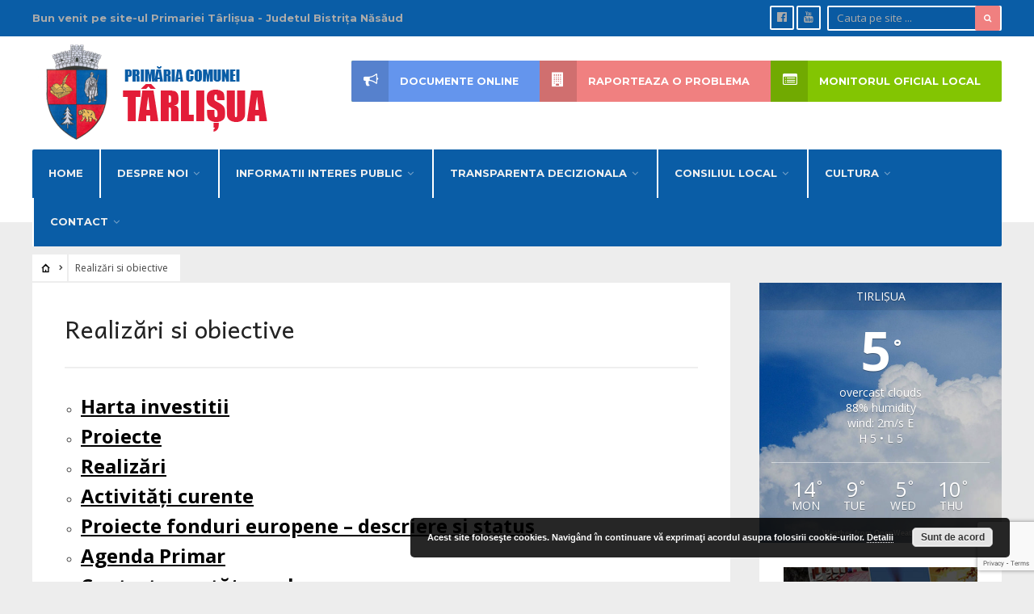

--- FILE ---
content_type: text/html; charset=UTF-8
request_url: https://primariatarlisua.ro/realizari-si-obiective/
body_size: 16311
content:
<!DOCTYPE html>
<html lang="ro-RO">
<head><meta charset="UTF-8">

<!-- Set the viewport width to device width for mobile -->
<meta name="viewport" content="width=device-width, initial-scale=1, maximum-scale=1" />

<link rel="pingback" href="https://primariatarlisua.ro/xmlrpc.php" />

<title>Realizări si obiective &#8211; Primaria Tarlisua</title>
<meta name='robots' content='max-image-preview:large' />
	<style>img:is([sizes="auto" i], [sizes^="auto," i]) { contain-intrinsic-size: 3000px 1500px }</style>
	<link rel='dns-prefetch' href='//fonts.googleapis.com' />
<link rel='preconnect' href='https://fonts.gstatic.com' crossorigin />
<link rel="alternate" type="application/rss+xml" title="Primaria Tarlisua &raquo; Flux" href="https://primariatarlisua.ro/feed/" />
<link rel="alternate" type="application/rss+xml" title="Primaria Tarlisua &raquo; Flux comentarii" href="https://primariatarlisua.ro/comments/feed/" />
<script type="text/javascript">
/* <![CDATA[ */
window._wpemojiSettings = {"baseUrl":"https:\/\/s.w.org\/images\/core\/emoji\/16.0.1\/72x72\/","ext":".png","svgUrl":"https:\/\/s.w.org\/images\/core\/emoji\/16.0.1\/svg\/","svgExt":".svg","source":{"concatemoji":"https:\/\/primariatarlisua.ro\/wp-includes\/js\/wp-emoji-release.min.js?ver=92a7818756c304c0c086f6b647fc31bc"}};
/*! This file is auto-generated */
!function(s,n){var o,i,e;function c(e){try{var t={supportTests:e,timestamp:(new Date).valueOf()};sessionStorage.setItem(o,JSON.stringify(t))}catch(e){}}function p(e,t,n){e.clearRect(0,0,e.canvas.width,e.canvas.height),e.fillText(t,0,0);var t=new Uint32Array(e.getImageData(0,0,e.canvas.width,e.canvas.height).data),a=(e.clearRect(0,0,e.canvas.width,e.canvas.height),e.fillText(n,0,0),new Uint32Array(e.getImageData(0,0,e.canvas.width,e.canvas.height).data));return t.every(function(e,t){return e===a[t]})}function u(e,t){e.clearRect(0,0,e.canvas.width,e.canvas.height),e.fillText(t,0,0);for(var n=e.getImageData(16,16,1,1),a=0;a<n.data.length;a++)if(0!==n.data[a])return!1;return!0}function f(e,t,n,a){switch(t){case"flag":return n(e,"\ud83c\udff3\ufe0f\u200d\u26a7\ufe0f","\ud83c\udff3\ufe0f\u200b\u26a7\ufe0f")?!1:!n(e,"\ud83c\udde8\ud83c\uddf6","\ud83c\udde8\u200b\ud83c\uddf6")&&!n(e,"\ud83c\udff4\udb40\udc67\udb40\udc62\udb40\udc65\udb40\udc6e\udb40\udc67\udb40\udc7f","\ud83c\udff4\u200b\udb40\udc67\u200b\udb40\udc62\u200b\udb40\udc65\u200b\udb40\udc6e\u200b\udb40\udc67\u200b\udb40\udc7f");case"emoji":return!a(e,"\ud83e\udedf")}return!1}function g(e,t,n,a){var r="undefined"!=typeof WorkerGlobalScope&&self instanceof WorkerGlobalScope?new OffscreenCanvas(300,150):s.createElement("canvas"),o=r.getContext("2d",{willReadFrequently:!0}),i=(o.textBaseline="top",o.font="600 32px Arial",{});return e.forEach(function(e){i[e]=t(o,e,n,a)}),i}function t(e){var t=s.createElement("script");t.src=e,t.defer=!0,s.head.appendChild(t)}"undefined"!=typeof Promise&&(o="wpEmojiSettingsSupports",i=["flag","emoji"],n.supports={everything:!0,everythingExceptFlag:!0},e=new Promise(function(e){s.addEventListener("DOMContentLoaded",e,{once:!0})}),new Promise(function(t){var n=function(){try{var e=JSON.parse(sessionStorage.getItem(o));if("object"==typeof e&&"number"==typeof e.timestamp&&(new Date).valueOf()<e.timestamp+604800&&"object"==typeof e.supportTests)return e.supportTests}catch(e){}return null}();if(!n){if("undefined"!=typeof Worker&&"undefined"!=typeof OffscreenCanvas&&"undefined"!=typeof URL&&URL.createObjectURL&&"undefined"!=typeof Blob)try{var e="postMessage("+g.toString()+"("+[JSON.stringify(i),f.toString(),p.toString(),u.toString()].join(",")+"));",a=new Blob([e],{type:"text/javascript"}),r=new Worker(URL.createObjectURL(a),{name:"wpTestEmojiSupports"});return void(r.onmessage=function(e){c(n=e.data),r.terminate(),t(n)})}catch(e){}c(n=g(i,f,p,u))}t(n)}).then(function(e){for(var t in e)n.supports[t]=e[t],n.supports.everything=n.supports.everything&&n.supports[t],"flag"!==t&&(n.supports.everythingExceptFlag=n.supports.everythingExceptFlag&&n.supports[t]);n.supports.everythingExceptFlag=n.supports.everythingExceptFlag&&!n.supports.flag,n.DOMReady=!1,n.readyCallback=function(){n.DOMReady=!0}}).then(function(){return e}).then(function(){var e;n.supports.everything||(n.readyCallback(),(e=n.source||{}).concatemoji?t(e.concatemoji):e.wpemoji&&e.twemoji&&(t(e.twemoji),t(e.wpemoji)))}))}((window,document),window._wpemojiSettings);
/* ]]> */
</script>
<link rel='stylesheet' id='mllc-view-css-css' href='https://primariatarlisua.ro/wp-content/plugins/mastercity/layoutcreator/assets/stylesheets/mllc-view.css?ver=1763356604' type='text/css' media='all' />
<style id='wp-emoji-styles-inline-css' type='text/css'>

	img.wp-smiley, img.emoji {
		display: inline !important;
		border: none !important;
		box-shadow: none !important;
		height: 1em !important;
		width: 1em !important;
		margin: 0 0.07em !important;
		vertical-align: -0.1em !important;
		background: none !important;
		padding: 0 !important;
	}
</style>
<link rel='stylesheet' id='wp-block-library-css' href='https://primariatarlisua.ro/wp-includes/css/dist/block-library/style.min.css?ver=92a7818756c304c0c086f6b647fc31bc' type='text/css' media='all' />
<style id='classic-theme-styles-inline-css' type='text/css'>
/*! This file is auto-generated */
.wp-block-button__link{color:#fff;background-color:#32373c;border-radius:9999px;box-shadow:none;text-decoration:none;padding:calc(.667em + 2px) calc(1.333em + 2px);font-size:1.125em}.wp-block-file__button{background:#32373c;color:#fff;text-decoration:none}
</style>
<style id='global-styles-inline-css' type='text/css'>
:root{--wp--preset--aspect-ratio--square: 1;--wp--preset--aspect-ratio--4-3: 4/3;--wp--preset--aspect-ratio--3-4: 3/4;--wp--preset--aspect-ratio--3-2: 3/2;--wp--preset--aspect-ratio--2-3: 2/3;--wp--preset--aspect-ratio--16-9: 16/9;--wp--preset--aspect-ratio--9-16: 9/16;--wp--preset--color--black: #000000;--wp--preset--color--cyan-bluish-gray: #abb8c3;--wp--preset--color--white: #ffffff;--wp--preset--color--pale-pink: #f78da7;--wp--preset--color--vivid-red: #cf2e2e;--wp--preset--color--luminous-vivid-orange: #ff6900;--wp--preset--color--luminous-vivid-amber: #fcb900;--wp--preset--color--light-green-cyan: #7bdcb5;--wp--preset--color--vivid-green-cyan: #00d084;--wp--preset--color--pale-cyan-blue: #8ed1fc;--wp--preset--color--vivid-cyan-blue: #0693e3;--wp--preset--color--vivid-purple: #9b51e0;--wp--preset--gradient--vivid-cyan-blue-to-vivid-purple: linear-gradient(135deg,rgba(6,147,227,1) 0%,rgb(155,81,224) 100%);--wp--preset--gradient--light-green-cyan-to-vivid-green-cyan: linear-gradient(135deg,rgb(122,220,180) 0%,rgb(0,208,130) 100%);--wp--preset--gradient--luminous-vivid-amber-to-luminous-vivid-orange: linear-gradient(135deg,rgba(252,185,0,1) 0%,rgba(255,105,0,1) 100%);--wp--preset--gradient--luminous-vivid-orange-to-vivid-red: linear-gradient(135deg,rgba(255,105,0,1) 0%,rgb(207,46,46) 100%);--wp--preset--gradient--very-light-gray-to-cyan-bluish-gray: linear-gradient(135deg,rgb(238,238,238) 0%,rgb(169,184,195) 100%);--wp--preset--gradient--cool-to-warm-spectrum: linear-gradient(135deg,rgb(74,234,220) 0%,rgb(151,120,209) 20%,rgb(207,42,186) 40%,rgb(238,44,130) 60%,rgb(251,105,98) 80%,rgb(254,248,76) 100%);--wp--preset--gradient--blush-light-purple: linear-gradient(135deg,rgb(255,206,236) 0%,rgb(152,150,240) 100%);--wp--preset--gradient--blush-bordeaux: linear-gradient(135deg,rgb(254,205,165) 0%,rgb(254,45,45) 50%,rgb(107,0,62) 100%);--wp--preset--gradient--luminous-dusk: linear-gradient(135deg,rgb(255,203,112) 0%,rgb(199,81,192) 50%,rgb(65,88,208) 100%);--wp--preset--gradient--pale-ocean: linear-gradient(135deg,rgb(255,245,203) 0%,rgb(182,227,212) 50%,rgb(51,167,181) 100%);--wp--preset--gradient--electric-grass: linear-gradient(135deg,rgb(202,248,128) 0%,rgb(113,206,126) 100%);--wp--preset--gradient--midnight: linear-gradient(135deg,rgb(2,3,129) 0%,rgb(40,116,252) 100%);--wp--preset--font-size--small: 13px;--wp--preset--font-size--medium: 20px;--wp--preset--font-size--large: 36px;--wp--preset--font-size--x-large: 42px;--wp--preset--spacing--20: 0.44rem;--wp--preset--spacing--30: 0.67rem;--wp--preset--spacing--40: 1rem;--wp--preset--spacing--50: 1.5rem;--wp--preset--spacing--60: 2.25rem;--wp--preset--spacing--70: 3.38rem;--wp--preset--spacing--80: 5.06rem;--wp--preset--shadow--natural: 6px 6px 9px rgba(0, 0, 0, 0.2);--wp--preset--shadow--deep: 12px 12px 50px rgba(0, 0, 0, 0.4);--wp--preset--shadow--sharp: 6px 6px 0px rgba(0, 0, 0, 0.2);--wp--preset--shadow--outlined: 6px 6px 0px -3px rgba(255, 255, 255, 1), 6px 6px rgba(0, 0, 0, 1);--wp--preset--shadow--crisp: 6px 6px 0px rgba(0, 0, 0, 1);}:where(.is-layout-flex){gap: 0.5em;}:where(.is-layout-grid){gap: 0.5em;}body .is-layout-flex{display: flex;}.is-layout-flex{flex-wrap: wrap;align-items: center;}.is-layout-flex > :is(*, div){margin: 0;}body .is-layout-grid{display: grid;}.is-layout-grid > :is(*, div){margin: 0;}:where(.wp-block-columns.is-layout-flex){gap: 2em;}:where(.wp-block-columns.is-layout-grid){gap: 2em;}:where(.wp-block-post-template.is-layout-flex){gap: 1.25em;}:where(.wp-block-post-template.is-layout-grid){gap: 1.25em;}.has-black-color{color: var(--wp--preset--color--black) !important;}.has-cyan-bluish-gray-color{color: var(--wp--preset--color--cyan-bluish-gray) !important;}.has-white-color{color: var(--wp--preset--color--white) !important;}.has-pale-pink-color{color: var(--wp--preset--color--pale-pink) !important;}.has-vivid-red-color{color: var(--wp--preset--color--vivid-red) !important;}.has-luminous-vivid-orange-color{color: var(--wp--preset--color--luminous-vivid-orange) !important;}.has-luminous-vivid-amber-color{color: var(--wp--preset--color--luminous-vivid-amber) !important;}.has-light-green-cyan-color{color: var(--wp--preset--color--light-green-cyan) !important;}.has-vivid-green-cyan-color{color: var(--wp--preset--color--vivid-green-cyan) !important;}.has-pale-cyan-blue-color{color: var(--wp--preset--color--pale-cyan-blue) !important;}.has-vivid-cyan-blue-color{color: var(--wp--preset--color--vivid-cyan-blue) !important;}.has-vivid-purple-color{color: var(--wp--preset--color--vivid-purple) !important;}.has-black-background-color{background-color: var(--wp--preset--color--black) !important;}.has-cyan-bluish-gray-background-color{background-color: var(--wp--preset--color--cyan-bluish-gray) !important;}.has-white-background-color{background-color: var(--wp--preset--color--white) !important;}.has-pale-pink-background-color{background-color: var(--wp--preset--color--pale-pink) !important;}.has-vivid-red-background-color{background-color: var(--wp--preset--color--vivid-red) !important;}.has-luminous-vivid-orange-background-color{background-color: var(--wp--preset--color--luminous-vivid-orange) !important;}.has-luminous-vivid-amber-background-color{background-color: var(--wp--preset--color--luminous-vivid-amber) !important;}.has-light-green-cyan-background-color{background-color: var(--wp--preset--color--light-green-cyan) !important;}.has-vivid-green-cyan-background-color{background-color: var(--wp--preset--color--vivid-green-cyan) !important;}.has-pale-cyan-blue-background-color{background-color: var(--wp--preset--color--pale-cyan-blue) !important;}.has-vivid-cyan-blue-background-color{background-color: var(--wp--preset--color--vivid-cyan-blue) !important;}.has-vivid-purple-background-color{background-color: var(--wp--preset--color--vivid-purple) !important;}.has-black-border-color{border-color: var(--wp--preset--color--black) !important;}.has-cyan-bluish-gray-border-color{border-color: var(--wp--preset--color--cyan-bluish-gray) !important;}.has-white-border-color{border-color: var(--wp--preset--color--white) !important;}.has-pale-pink-border-color{border-color: var(--wp--preset--color--pale-pink) !important;}.has-vivid-red-border-color{border-color: var(--wp--preset--color--vivid-red) !important;}.has-luminous-vivid-orange-border-color{border-color: var(--wp--preset--color--luminous-vivid-orange) !important;}.has-luminous-vivid-amber-border-color{border-color: var(--wp--preset--color--luminous-vivid-amber) !important;}.has-light-green-cyan-border-color{border-color: var(--wp--preset--color--light-green-cyan) !important;}.has-vivid-green-cyan-border-color{border-color: var(--wp--preset--color--vivid-green-cyan) !important;}.has-pale-cyan-blue-border-color{border-color: var(--wp--preset--color--pale-cyan-blue) !important;}.has-vivid-cyan-blue-border-color{border-color: var(--wp--preset--color--vivid-cyan-blue) !important;}.has-vivid-purple-border-color{border-color: var(--wp--preset--color--vivid-purple) !important;}.has-vivid-cyan-blue-to-vivid-purple-gradient-background{background: var(--wp--preset--gradient--vivid-cyan-blue-to-vivid-purple) !important;}.has-light-green-cyan-to-vivid-green-cyan-gradient-background{background: var(--wp--preset--gradient--light-green-cyan-to-vivid-green-cyan) !important;}.has-luminous-vivid-amber-to-luminous-vivid-orange-gradient-background{background: var(--wp--preset--gradient--luminous-vivid-amber-to-luminous-vivid-orange) !important;}.has-luminous-vivid-orange-to-vivid-red-gradient-background{background: var(--wp--preset--gradient--luminous-vivid-orange-to-vivid-red) !important;}.has-very-light-gray-to-cyan-bluish-gray-gradient-background{background: var(--wp--preset--gradient--very-light-gray-to-cyan-bluish-gray) !important;}.has-cool-to-warm-spectrum-gradient-background{background: var(--wp--preset--gradient--cool-to-warm-spectrum) !important;}.has-blush-light-purple-gradient-background{background: var(--wp--preset--gradient--blush-light-purple) !important;}.has-blush-bordeaux-gradient-background{background: var(--wp--preset--gradient--blush-bordeaux) !important;}.has-luminous-dusk-gradient-background{background: var(--wp--preset--gradient--luminous-dusk) !important;}.has-pale-ocean-gradient-background{background: var(--wp--preset--gradient--pale-ocean) !important;}.has-electric-grass-gradient-background{background: var(--wp--preset--gradient--electric-grass) !important;}.has-midnight-gradient-background{background: var(--wp--preset--gradient--midnight) !important;}.has-small-font-size{font-size: var(--wp--preset--font-size--small) !important;}.has-medium-font-size{font-size: var(--wp--preset--font-size--medium) !important;}.has-large-font-size{font-size: var(--wp--preset--font-size--large) !important;}.has-x-large-font-size{font-size: var(--wp--preset--font-size--x-large) !important;}
:where(.wp-block-post-template.is-layout-flex){gap: 1.25em;}:where(.wp-block-post-template.is-layout-grid){gap: 1.25em;}
:where(.wp-block-columns.is-layout-flex){gap: 2em;}:where(.wp-block-columns.is-layout-grid){gap: 2em;}
:root :where(.wp-block-pullquote){font-size: 1.5em;line-height: 1.6;}
</style>
<link rel='stylesheet' id='awesome-weather-css' href='https://primariatarlisua.ro/wp-content/plugins/awesome-weather/awesome-weather.css?ver=92a7818756c304c0c086f6b647fc31bc' type='text/css' media='all' />
<style id='awesome-weather-inline-css' type='text/css'>
.awesome-weather-wrap { font-family: 'Open Sans', sans-serif; font-weight: 400; font-size: 14px; line-height: 14px; }
</style>
<link rel='stylesheet' id='opensans-googlefont-css' href='//fonts.googleapis.com/css?family=Open+Sans%3A400&#038;ver=92a7818756c304c0c086f6b647fc31bc' type='text/css' media='all' />
<link rel='stylesheet' id='contact-form-7-css' href='https://primariatarlisua.ro/wp-content/plugins/contact-form-7/includes/css/styles.css?ver=6.1.3' type='text/css' media='all' />
<link rel='stylesheet' id='email-subscribers-css' href='https://primariatarlisua.ro/wp-content/plugins/email-subscribers/lite/public/css/email-subscribers-public.css?ver=5.9.11' type='text/css' media='all' />
<link rel='stylesheet' id='page-list-style-css' href='https://primariatarlisua.ro/wp-content/plugins/page-list/css/page-list.css?ver=5.9' type='text/css' media='all' />
<link rel='stylesheet' id='wp-downloadmanager-css' href='https://primariatarlisua.ro/wp-content/plugins/wp-downloadmanager/download-css.css?ver=1.69' type='text/css' media='all' />
<link rel='stylesheet' id='tmnf-style-css' href='https://primariatarlisua.ro/wp-content/themes/city-of-wp/style.css?ver=92a7818756c304c0c086f6b647fc31bc' type='text/css' media='all' />
<link rel='stylesheet' id='prettyPhoto-css' href='https://primariatarlisua.ro/wp-content/themes/city-of-wp/styles/prettyPhoto.css?ver=92a7818756c304c0c086f6b647fc31bc' type='text/css' media='all' />
<link rel='stylesheet' id='fontello-css' href='https://primariatarlisua.ro/wp-content/themes/city-of-wp/styles/fontello.css?ver=92a7818756c304c0c086f6b647fc31bc' type='text/css' media='all' />
<link rel='stylesheet' id='font-awesome-css' href='https://primariatarlisua.ro/wp-content/themes/city-of-wp/styles/font-awesome.min.css?ver=92a7818756c304c0c086f6b647fc31bc' type='text/css' media='all' />
<link rel='stylesheet' id='tmnf-woo-custom-css' href='https://primariatarlisua.ro/wp-content/themes/city-of-wp/styles/woo-custom.css?ver=92a7818756c304c0c086f6b647fc31bc' type='text/css' media='all' />
<link rel='stylesheet' id='tmnf-mobile-css' href='https://primariatarlisua.ro/wp-content/themes/city-of-wp/style-mobile.css?ver=92a7818756c304c0c086f6b647fc31bc' type='text/css' media='all' />
<link rel="preload" as="style" href="https://fonts.googleapis.com/css?family=Open%20Sans:300,400,500,600,700,800,300italic,400italic,500italic,600italic,700italic,800italic%7CMontserrat:100,200,300,400,500,600,700,800,900,100italic,200italic,300italic,400italic,500italic,600italic,700italic,800italic,900italic%7CAndika:400,700,400italic,700italic%7CPoppins:100,200,300,400,500,600,700,800,900,100italic,200italic,300italic,400italic,500italic,600italic,700italic,800italic,900italic&#038;subset=latin&#038;display=swap&#038;ver=1580201538" /><link rel="stylesheet" href="https://fonts.googleapis.com/css?family=Open%20Sans:300,400,500,600,700,800,300italic,400italic,500italic,600italic,700italic,800italic%7CMontserrat:100,200,300,400,500,600,700,800,900,100italic,200italic,300italic,400italic,500italic,600italic,700italic,800italic,900italic%7CAndika:400,700,400italic,700italic%7CPoppins:100,200,300,400,500,600,700,800,900,100italic,200italic,300italic,400italic,500italic,600italic,700italic,800italic,900italic&#038;subset=latin&#038;display=swap&#038;ver=1580201538" media="print" onload="this.media='all'"><noscript><link rel="stylesheet" href="https://fonts.googleapis.com/css?family=Open%20Sans:300,400,500,600,700,800,300italic,400italic,500italic,600italic,700italic,800italic%7CMontserrat:100,200,300,400,500,600,700,800,900,100italic,200italic,300italic,400italic,500italic,600italic,700italic,800italic,900italic%7CAndika:400,700,400italic,700italic%7CPoppins:100,200,300,400,500,600,700,800,900,100italic,200italic,300italic,400italic,500italic,600italic,700italic,800italic,900italic&#038;subset=latin&#038;display=swap&#038;ver=1580201538" /></noscript><script type="text/javascript" src="https://primariatarlisua.ro/wp-includes/js/jquery/jquery.min.js?ver=3.7.1" id="jquery-core-js"></script>
<script type="text/javascript" src="https://primariatarlisua.ro/wp-includes/js/jquery/jquery-migrate.min.js?ver=3.4.1" id="jquery-migrate-js"></script>
<script type="text/javascript" src="https://primariatarlisua.ro/wp-content/themes/city-of-wp/js/jquery-scrolltofixed-min.js?ver=92a7818756c304c0c086f6b647fc31bc" id="jquery-scrolltofixed-min-js"></script>
<link rel="https://api.w.org/" href="https://primariatarlisua.ro/wp-json/" /><link rel="alternate" title="JSON" type="application/json" href="https://primariatarlisua.ro/wp-json/wp/v2/pages/71" /><link rel="EditURI" type="application/rsd+xml" title="RSD" href="https://primariatarlisua.ro/xmlrpc.php?rsd" />

<link rel="canonical" href="https://primariatarlisua.ro/realizari-si-obiective/" />
<link rel='shortlink' href='https://primariatarlisua.ro/?p=71' />
<link rel="alternate" title="oEmbed (JSON)" type="application/json+oembed" href="https://primariatarlisua.ro/wp-json/oembed/1.0/embed?url=https%3A%2F%2Fprimariatarlisua.ro%2Frealizari-si-obiective%2F" />
<link rel="alternate" title="oEmbed (XML)" type="text/xml+oembed" href="https://primariatarlisua.ro/wp-json/oembed/1.0/embed?url=https%3A%2F%2Fprimariatarlisua.ro%2Frealizari-si-obiective%2F&#038;format=xml" />
<meta name="generator" content="Redux 4.5.8" /><script type="text/javascript">
(function(url){
	if(/(?:Chrome\/26\.0\.1410\.63 Safari\/537\.31|WordfenceTestMonBot)/.test(navigator.userAgent)){ return; }
	var addEvent = function(evt, handler) {
		if (window.addEventListener) {
			document.addEventListener(evt, handler, false);
		} else if (window.attachEvent) {
			document.attachEvent('on' + evt, handler);
		}
	};
	var removeEvent = function(evt, handler) {
		if (window.removeEventListener) {
			document.removeEventListener(evt, handler, false);
		} else if (window.detachEvent) {
			document.detachEvent('on' + evt, handler);
		}
	};
	var evts = 'contextmenu dblclick drag dragend dragenter dragleave dragover dragstart drop keydown keypress keyup mousedown mousemove mouseout mouseover mouseup mousewheel scroll'.split(' ');
	var logHuman = function() {
		if (window.wfLogHumanRan) { return; }
		window.wfLogHumanRan = true;
		var wfscr = document.createElement('script');
		wfscr.type = 'text/javascript';
		wfscr.async = true;
		wfscr.src = url + '&r=' + Math.random();
		(document.getElementsByTagName('head')[0]||document.getElementsByTagName('body')[0]).appendChild(wfscr);
		for (var i = 0; i < evts.length; i++) {
			removeEvent(evts[i], logHuman);
		}
	};
	for (var i = 0; i < evts.length; i++) {
		addEvent(evts[i], logHuman);
	}
})('//primariatarlisua.ro/?wordfence_lh=1&hid=5C84D805CCAB8019A6E69F64FF1D4AAE');
</script>			<style type="text/css">#main-nav&gt;li{padding-left:6px; padding-right:6px;border-left-width:2px; border-left-style:solid; float:left;}</style>
			<link rel="icon" href="https://primariatarlisua.ro/wp-content/uploads/2020/01/cropped-LOGO-tirlisua-2-32x32.png" sizes="32x32" />
<link rel="icon" href="https://primariatarlisua.ro/wp-content/uploads/2020/01/cropped-LOGO-tirlisua-2-192x192.png" sizes="192x192" />
<link rel="apple-touch-icon" href="https://primariatarlisua.ro/wp-content/uploads/2020/01/cropped-LOGO-tirlisua-2-180x180.png" />
<meta name="msapplication-TileImage" content="https://primariatarlisua.ro/wp-content/uploads/2020/01/cropped-LOGO-tirlisua-2-270x270.png" />
		<style type="text/css" id="wp-custom-css">
			#main-nav>li {
    padding-left: 10px;
    padding-right: 10px;
}
.invest {
   margin: 0 0 0 0;
   overflow: hidden;
}
.entry p iframe {
    max-height: 3000px;
}


.page-list > li > ul > li > a { font-weight: bold; }

.page-list > li > a { 
	font-size: x-large;
  font-weight: bold;
	text-decoration: underline
}

.entry>ul>li ul {
    margin: 0 0 50px 20px;
}

.rosu {
    background-color: lightcoral;
}

.albastru {
    background-color: cornflowerblue;
}


@media screen and (max-width: 770px){
.rosu {
    background-color: lightcoral;
}

.albastru {
    background-color: cornflowerblue;
}

}


.container, .container_alt {
    padding: 0;
}



.page .item_inn .entryfull {
    padding: 0;
}		</style>
		<style id="themnific_redux-dynamic-css" title="dynamic-css" class="redux-options-output">body{font-family:"Open Sans";line-height:33px;font-weight:400;font-style:normal;color:#444;font-size:15px;}body{background-color:#ededed;}.ghost,.post-previous,.post-next,.nav-previous a,a.page-numbers,.page-numbers.dots,h2.widget span,h2.block span,.page-link a span,.ml-block-ml_3_column_block,.tmnf_menu ul.menu{background-color:#ffffff;}a{color:#000;}a:hover{color:#FF5722;}a:active{color:#000;}.entry p a,.additional a{color:#FF5722;}.p-border,.meta,ul.social-menu li a,h3#reply-title,.single .entry>p:first-child,.tagcloud a,#portfolio-filter a,.page-numbers,input,textarea,select,.products,.nav_item a,.tp_recent_tweets ul li,.coco-social ul.coco-social-buttons li a,.tmnf_menu ul.menu>li,.tmnf_menu ul.menu>li>a{border-color:#efefef;}.hrline,.hrlineB,.slide-nav::after,.post-pagination{background-color:#efefef;}#topnav,#navigation,.nav li ul{background-color:#0a5da6;}.nav li>a,#topnav h2,ul.loop li h4 a{font-family:Montserrat;line-height:15px;font-weight:700;font-style:normal;color:#efefef;font-size:13px;}#topnav h2,#topnav .searchform input.s,#topnav ul.social-menu li a{color:#aaaaaa;}#topnav,#navigation,#topnav .searchform input.s,.nav li>ul,.nav li ul li>a,.nav li ul ul,.mega2 ul.loop,#main-nav,#main-nav>li,#topnav ul.social-menu li a{border-color:#ffffff;}#mainhead,#header{background-color:#fff;}#header h1 a{color:#000000;}li.current-menu-item>a,p.reading{color:#8c8c8c;}#header h1 a:hover,.nav a:hover {color:#f08080;}li.current-menu-item>a{border-color:#f08080;}#header{border-color:#eeeeee;}#titles{width:440px;}#titles{margin-top:10px;margin-bottom:10px;}.additional-menu{margin-top:30px;}.additional-menu,.tmnf_menu a i{background-color:#83C502;}.additional-menu li a,.additional-menu li a:hover,.tmnf_menu a i{color:#ffffff;}#footer,#footer input{font-family:"Open Sans";line-height:27px;font-weight:normal;font-style:400;color:#ccc;font-size:13px;}#footer,#footer .searchform input.s,.blogger>div.sticky,.sticky>.ghost{background-color:#222222;}#footer a,#footer h2,#footer .bottom-menu li a,#footer h3,#footer #serinfo-nav li a,#footer .meta,#footer .meta a,#footer .searchform input.s,.sticky,.sticky p,.sticky a,.sticky .meta,.sticky .meta a{color:#aaaaaa;}#footer a:hover,.sticky a:hover{color:#f98a00;}.footer-top,#footer .foocol,#copyright,#footer .tagcloud a,#footer .tp_recent_tweets ul li,#footer .p-border,.sticky .p-border,#footer .searchform input.s,#footer input,#footer ul.social-menu li a{border-color:#232323;}h1{font-family:Andika;line-height:35px;font-weight:400;font-style:normal;color:#000;font-size:35px;}.flexinside h2,h2.archiv{font-family:Andika;line-height:40px;font-weight:400;font-style:normal;color:#222;font-size:40px;}h1.entry-title,.imglarge h2.posttitle,ul.tmnf-mosaic li.maso-4 h2{font-family:Andika;line-height:34px;font-weight:400;font-style:normal;color:#222;font-size:30px;}h2,blockquote,.flexcarousel .flexinside h2{font-family:Andika;line-height:24px;font-weight:400;font-style:normal;color:#222;font-size:20px;}h3,.comment-author cite,.tmnf_menu ul.menu>li>a,.su-button-style-flat span{font-family:Andika;line-height:26px;font-weight:400;font-style:normal;color:#222;font-size:20px;}h4,.events-table a,.tmnf_events_widget a{font-family:Andika;line-height:18px;font-weight:400;font-style:normal;color:#000;font-size:12px;}h5,.widgetable ul.menu>li>a,.bottomnav h2,#serinfo-nav li a,a.mainbutton,h5.review-title,.nav-previous a,.wrapper .wp-review-show-total,.slide-nav li>a,#content .topic a, #content .reply a,#respond .form-submit input,.post-pagination{font-family:Poppins;line-height:16px;font-weight:400;font-style:normal;color:#222;font-size:12px;}h6{font-family:Andika;line-height:25px;font-weight:400;font-style:normal;color:#222;font-size:14px;}.meta,.meta a,.meta_more,.meta_more a{font-family:Montserrat;line-height:18px;font-weight:400;font-style:normal;color:#606060;font-size:10px;}a.searchSubmit,.ribbon,span.maintitle:after,.widgetable ul.menu>li.current-menu-item>a,.nav-previous a:hover,#respond #submit,.flex-direction-nav a,li.current a,.page-numbers.current,a.mainbutton,.blogger .format-quote,.blogger .format-quote:nth-child(2n),.products li .button.add_to_cart_button,.wrapper .wp-review-show-total,a.mainbutton,.tmnf_icon,#submit,#comments .navigation a,.tagssingle a,.contact-form .submit,.wpcf7-submit,a.comment-reply-link,ul.social-menu li a:hover,.nav li.special,.wrapper div.css-search div.em-search-main .em-search-submit,.mm-inner h2{background-color:#f08080;}.products li .button.add_to_cart_button,ul.social-menu li a:hover,h2.widget{border-color:#f08080;}a.searchSubmit,.ribbon,.ribbon a,.meta.cat a,#content .reply a,.menu-post p.meta.cat,.menu-post .meta.cat a,.meta.cat,.widgetable ul.menu>li.current-menu-item>a,.entry a.ribbon,.ribbon blockquote,.format-quote blockquote p,.bloggrid div.format-quote .text_inn blockquote p,.bloggrid div.format-quote .text_inn  p,#hometab li.current a,#respond #submit,.nav-previous a:hover,.flex-direction-nav a,#footer a.mainbutton,a.mainbutton,.tmnf_icon,.blogger .format-quote,.blogger .format-quote a,.products li .button.add_to_cart_button,a.mainbutton,#submit,#comments .navigation a,.tagssingle a,.contact-form .submit,.wpcf7-submit,a.comment-reply-link,.wrapper .wp-review-show-total,#footer #hometab li.current a,ul.social-menu li a:hover,#header ul.social-menu li a:hover,#footer ul.social-menu li a:hover,.page-numbers.current,.nav li.special>a,#topnav ul.social-menu li a:hover,.mm-inner h2 a{color:#ffffff;}a.searchSubmit:hover,.ribbon:hover,a.mainbutton:hover,.entry a.ribbon:hover{background-color:#222222;}#header a.searchSubmit:hover,#footer a.mainbutton:hover,.ribbon:hover,.ribbon:hover a,.ribbon a:hover,.menu-post p.meta.cat:hover,.menu-post .meta.cat:hover a,.entry a.ribbon:hover,a.mainbutton:hover,.post.format-quote:hover blockquote p,.post.format-quote:hover i,#mainhead a.searchSubmit{color:#ffffff;}.imgwrap,.mainflex,.post-nav-image,.entryhead,.page-head,.maso,.menu-post .inner,.mm-inner{background-color:#111111;}.flexinside,.page-head,.page-head p,.page-head a,.flexinside a,.flexinside p.meta,.flexinside p.meta a,ul.related li h4 a{color:#ffffff;}</style>
</head>

     
<body class="wp-singular page-template-default page page-id-71 page-parent wp-theme-city-of-wp">


<div class="">

	<div id="topnav">
    
    	<div class="container">

		<h2 class="tranz">Bun venit pe site-ul Primariei Târlișua - Judetul Bistrița Năsăud</h2><form class="searchform" method="get" action="https://primariatarlisua.ro/">
<input type="text" name="s" class="s ghost p-border rad" size="30" value="Cauta pe site ..." onfocus="if (this.value = '') {this.value = '';}" onblur="if (this.value == '') {this.value = 'Cauta pe site ...';}" />
<button class='searchSubmit ribbon rad' ><i class="fa fa-search"></i></button>
</form><ul class="social-menu">


<li class="sprite-facebook"><a class="mk-social-facebook" title="Facebook" href="https://www.facebook.com/primariatirlisua/"><i class="fa fa-facebook-official"></i><span>Facebook</span></a></li>






<li class="sprite-youtube"><a class="mk-social-youtube" title="You Tube" href="#"><i class="fa fa-youtube"></i><span>You Tube</span></a></li>













</ul>         
        <div class="clearfix"></div>
    
    	</div>
    
    </div>

    <div id="mainhead">
        
        <div id="header" class="left-header" itemscope itemtype="http://schema.org/WPHeader">
    
    		        
        	<div class="container">
                
                <div id="titles" class="tranz2">
                    
                                                        
                            <a class="logo" href="https://primariatarlisua.ro/">
                            
                                <img class="tranz" src="https://primariatarlisua.ro/wp-content/uploads/2020/01/LOGO-tirlisua-2.png" alt="Primaria Tarlisua"/>
                                    
                            </a>
                            
                    	
                
                </div><!-- end #titles  -->
                
                <a id="navtrigger" class="ribbon rad" href="#"><i class="fa fa-bars"></i></a>
                
                <div class="clearfix"></div>
                
                <div class="navhead rad">
                    
                    <nav id="navigation"  class="rad" itemscope itemtype="//schema.org/SiteNavigationElement"> 
                    
                        <ul id="main-nav" class="nav rad tmnf_custom_menu"><li id="menu-item-5236" class="menu-item menu-item-type-post_type menu-item-object-page menu-item-home"><a href="https://primariatarlisua.ro/">HOME</a></li>
<li id="menu-item-5825" class="menu-item menu-item-type-post_type menu-item-object-page menu-item-has-children"><a href="https://primariatarlisua.ro/despre-noi/">DESPRE NOI</a>
<ul class="sub-menu">
	<li id="menu-item-5827" class="menu-item menu-item-type-post_type menu-item-object-page"><a href="https://primariatarlisua.ro/despre-noi/legislatie/">Legislație</a></li>
	<li id="menu-item-5830" class="menu-item menu-item-type-post_type menu-item-object-page menu-item-has-children"><a href="https://primariatarlisua.ro/despre-noi/conducere/">Conducere</a>
	<ul class="sub-menu">
		<li id="menu-item-5253" class="menu-item menu-item-type-post_type menu-item-object-page menu-item-has-children"><a href="https://primariatarlisua.ro/despre-noi/conducere/primar/">Primar</a>
		<ul class="sub-menu">
			<li id="menu-item-5841" class="menu-item menu-item-type-post_type menu-item-object-page"><a href="https://primariatarlisua.ro/despre-noi/conducere/primar/atributii-primar/">Atributii Primar</a></li>
			<li id="menu-item-5840" class="menu-item menu-item-type-post_type menu-item-object-page"><a href="https://primariatarlisua.ro/despre-noi/conducere/primar/dispozitii/">Dispozitii</a></li>
			<li id="menu-item-5561" class="menu-item menu-item-type-post_type menu-item-object-page"><a href="https://primariatarlisua.ro/despre-noi/conducere/primar/rapoarte-de-activitate/">Rapoarte de activitate</a></li>
			<li id="menu-item-5857" class="menu-item menu-item-type-post_type menu-item-object-page"><a href="https://primariatarlisua.ro/despre-noi/conducere/primar/declaratii-de-avere-si-interese-primar/">Declaratii de avere si interese Primar</a></li>
		</ul>
</li>
		<li id="menu-item-5252" class="menu-item menu-item-type-post_type menu-item-object-page menu-item-has-children"><a href="https://primariatarlisua.ro/despre-noi/conducere/viceprimar/">Viceprimar</a>
		<ul class="sub-menu">
			<li id="menu-item-5848" class="menu-item menu-item-type-post_type menu-item-object-page"><a href="https://primariatarlisua.ro/despre-noi/conducere/viceprimar/atributii-viceprimar/">Atributii Viceprimar</a></li>
			<li id="menu-item-5859" class="menu-item menu-item-type-post_type menu-item-object-page"><a href="https://primariatarlisua.ro/despre-noi/conducere/viceprimar/rapoarte-de-activitate/">Rapoarte de activitate</a></li>
			<li id="menu-item-5559" class="menu-item menu-item-type-post_type menu-item-object-page"><a href="https://primariatarlisua.ro/despre-noi/conducere/viceprimar/declaratii-de-avere-si-interese-viceprimar/">Declaratii de avere si interese Viceprimar</a></li>
		</ul>
</li>
		<li id="menu-item-5254" class="menu-item menu-item-type-post_type menu-item-object-page menu-item-has-children"><a href="https://primariatarlisua.ro/despre-noi/conducere/secretar/">Secretar</a>
		<ul class="sub-menu">
			<li id="menu-item-5863" class="menu-item menu-item-type-post_type menu-item-object-page"><a href="https://primariatarlisua.ro/despre-noi/conducere/secretar/atributii-secretar/">Atributii Secretar</a></li>
		</ul>
</li>
	</ul>
</li>
	<li id="menu-item-5869" class="menu-item menu-item-type-post_type menu-item-object-page menu-item-has-children"><a href="https://primariatarlisua.ro/despre-noi/organizare/">Organizare</a>
	<ul class="sub-menu">
		<li id="menu-item-5877" class="menu-item menu-item-type-post_type menu-item-object-page menu-item-has-children"><a href="https://primariatarlisua.ro/despre-noi/organizare/compartiment-contabilitatetaxe-si-impozite/">Compartiment Contabilitate,Taxe şi Impozite</a>
		<ul class="sub-menu">
			<li id="menu-item-5880" class="menu-item menu-item-type-post_type menu-item-object-page"><a href="https://primariatarlisua.ro/despre-noi/organizare/compartiment-contabilitatetaxe-si-impozite/formulare-documente-utile/">Formulare / Documente utile</a></li>
			<li id="menu-item-6156" class="menu-item menu-item-type-post_type menu-item-object-page"><a href="https://primariatarlisua.ro/despre-noi/organizare/compartiment-contabilitatetaxe-si-impozite/cerere-emitere-certificat-fiscal-persoane-fizice/">Cerere emitere certificat fiscal persoane fizice</a></li>
			<li id="menu-item-6155" class="menu-item menu-item-type-post_type menu-item-object-page"><a href="https://primariatarlisua.ro/despre-noi/organizare/compartiment-contabilitatetaxe-si-impozite/cerere-emitere-certificat-fiscal-persoane-juridice/">Cerere emitere certificat fiscal persoane juridice</a></li>
			<li id="menu-item-6154" class="menu-item menu-item-type-post_type menu-item-object-page"><a href="https://primariatarlisua.ro/despre-noi/organizare/compartiment-contabilitatetaxe-si-impozite/declaratii-si-si-acte-necesare-persoane-fizice/">Declarații si si acte necesare persoane fizice</a></li>
			<li id="menu-item-6153" class="menu-item menu-item-type-post_type menu-item-object-page"><a href="https://primariatarlisua.ro/despre-noi/organizare/compartiment-contabilitatetaxe-si-impozite/declaratii-persoane-juridice/">Declaratii persoane juridice</a></li>
			<li id="menu-item-6152" class="menu-item menu-item-type-post_type menu-item-object-page"><a href="https://primariatarlisua.ro/despre-noi/organizare/compartiment-contabilitatetaxe-si-impozite/anunturi-colective-somatii/">Anunturi colective somatii</a></li>
			<li id="menu-item-6151" class="menu-item menu-item-type-post_type menu-item-object-page"><a href="https://primariatarlisua.ro/despre-noi/organizare/compartiment-contabilitatetaxe-si-impozite/lista-debitori/">Lista Debitori</a></li>
			<li id="menu-item-6150" class="menu-item menu-item-type-post_type menu-item-object-page"><a href="https://primariatarlisua.ro/despre-noi/organizare/compartiment-contabilitatetaxe-si-impozite/lista-beneficiari-legea-416-2001/">Lista beneficiari legea 416/2001</a></li>
		</ul>
</li>
		<li id="menu-item-5894" class="menu-item menu-item-type-post_type menu-item-object-page menu-item-has-children"><a href="https://primariatarlisua.ro/despre-noi/organizare/compartiment-situatii-de-urgenta/">Compartiment Situaţii de Urgenţă</a>
		<ul class="sub-menu">
			<li id="menu-item-5895" class="menu-item menu-item-type-post_type menu-item-object-page"><a href="https://primariatarlisua.ro/despre-noi/organizare/compartiment-situatii-de-urgenta/formulare-documente-utile/">Formulare / Documente utile</a></li>
		</ul>
</li>
		<li id="menu-item-5896" class="menu-item menu-item-type-post_type menu-item-object-page menu-item-has-children"><a href="https://primariatarlisua.ro/despre-noi/organizare/compartiment-relatii-cu-publicul-administrativ-monitorul-oficial-local/">Compartiment Relaţii cu Publicul, Administrativ, Monitorul oficial local</a>
		<ul class="sub-menu">
			<li id="menu-item-5897" class="menu-item menu-item-type-post_type menu-item-object-page"><a href="https://primariatarlisua.ro/despre-noi/organizare/compartiment-relatii-cu-publicul-administrativ-monitorul-oficial-local/formulare-documente-utile/">Formulare / Documente utile</a></li>
		</ul>
</li>
		<li id="menu-item-5926" class="menu-item menu-item-type-post_type menu-item-object-page menu-item-has-children"><a href="https://primariatarlisua.ro/despre-noi/organizare/compartiment-registru-agricol-fond-funciar-si-operatiuni-cadastrale/">Compartiment Registru Agricol, Fond Funciar și Operatiuni Cadastrale</a>
		<ul class="sub-menu">
			<li id="menu-item-6169" class="menu-item menu-item-type-post_type menu-item-object-page"><a href="https://primariatarlisua.ro/despre-noi/organizare/compartiment-registru-agricol-fond-funciar-si-operatiuni-cadastrale/formulare-documente-utile/">Formulare / Documente utile</a></li>
			<li id="menu-item-5924" class="menu-item menu-item-type-post_type menu-item-object-page"><a href="https://primariatarlisua.ro/despre-noi/organizare/compartiment-registru-agricol-fond-funciar-si-operatiuni-cadastrale/cerere-vanzari-terenuri-agricole-extravilane/">Cerere vânzări terenuri agricole extravilane</a></li>
			<li id="menu-item-5925" class="menu-item menu-item-type-post_type menu-item-object-page"><a href="https://primariatarlisua.ro/despre-noi/organizare/compartiment-registru-agricol-fond-funciar-si-operatiuni-cadastrale/oferte-de-vanzare-cf-lg-17-2014/">Oferte de vânzare cf.lg.17/2014</a></li>
			<li id="menu-item-6168" class="menu-item menu-item-type-post_type menu-item-object-page"><a href="https://primariatarlisua.ro/despre-noi/organizare/compartiment-registru-agricol-fond-funciar-si-operatiuni-cadastrale/anunturi-generale/">Anunturi generale</a></li>
		</ul>
</li>
		<li id="menu-item-6322" class="menu-item menu-item-type-post_type menu-item-object-page menu-item-has-children"><a href="https://primariatarlisua.ro/despre-noi/organizare/compartiment-asistenta-sociala/">Compartiment Asistentă socială</a>
		<ul class="sub-menu">
			<li id="menu-item-6321" class="menu-item menu-item-type-post_type menu-item-object-page"><a href="https://primariatarlisua.ro/despre-noi/organizare/compartiment-asistenta-sociala/informari-documente-utile/">Informari / Documente Utile</a></li>
		</ul>
</li>
		<li id="menu-item-5878" class="menu-item menu-item-type-post_type menu-item-object-page menu-item-has-children"><a href="https://primariatarlisua.ro/despre-noi/organizare/compartiment-stare-civila-urbanismsi-resurse-umane/">Compartiment Stare Civilă, Urbanism și Resurse umane</a>
		<ul class="sub-menu">
			<li id="menu-item-5881" class="menu-item menu-item-type-post_type menu-item-object-page"><a href="https://primariatarlisua.ro/despre-noi/organizare/compartiment-stare-civila-urbanismsi-resurse-umane/documente-utile-formulare/">Documente utile / Formulare</a></li>
			<li id="menu-item-5564" class="menu-item menu-item-type-post_type menu-item-object-page"><a href="https://primariatarlisua.ro/despre-noi/organizare/compartiment-stare-civila-urbanismsi-resurse-umane/certificate-urbanism/">Certificate Urbanism</a></li>
			<li id="menu-item-6185" class="menu-item menu-item-type-post_type menu-item-object-page"><a href="https://primariatarlisua.ro/despre-noi/organizare/compartiment-stare-civila-urbanismsi-resurse-umane/autorizatii-de-construire/">Autorizatii de construire</a></li>
			<li id="menu-item-6184" class="menu-item menu-item-type-post_type menu-item-object-page"><a href="https://primariatarlisua.ro/despre-noi/organizare/compartiment-stare-civila-urbanismsi-resurse-umane/autorizatii-desfintare-demolare/">Autorizatii desfintare / demolare</a></li>
		</ul>
</li>
		<li id="menu-item-6331" class="menu-item menu-item-type-post_type menu-item-object-page menu-item-has-children"><a href="https://primariatarlisua.ro/despre-noi/organizare/compartiment-implementare-si-postimplementare-proiecte/">Compartiment Implementare si postimplementare Proiecte</a>
		<ul class="sub-menu">
			<li id="menu-item-6330" class="menu-item menu-item-type-post_type menu-item-object-page"><a href="https://primariatarlisua.ro/despre-noi/organizare/compartiment-implementare-si-postimplementare-proiecte/informari-documente-utile/">Informari / Documente Utile</a></li>
		</ul>
</li>
	</ul>
</li>
	<li id="menu-item-5946" class="menu-item menu-item-type-post_type menu-item-object-page"><a href="https://primariatarlisua.ro/despre-noi/regulament-de-organizare-si-functionare/">Regulament de organizare si functionare</a></li>
	<li id="menu-item-5947" class="menu-item menu-item-type-post_type menu-item-object-page"><a href="https://primariatarlisua.ro/despre-noi/organigrama/">Organigrama</a></li>
	<li id="menu-item-5955" class="menu-item menu-item-type-post_type menu-item-object-page menu-item-has-children"><a href="https://primariatarlisua.ro/despre-noi/cariera/">Cariera</a>
	<ul class="sub-menu">
		<li id="menu-item-5956" class="menu-item menu-item-type-post_type menu-item-object-page"><a href="https://primariatarlisua.ro/despre-noi/cariera/anunturile-posturilor-scoase-la-concurs/">Anunturile posturilor scoase la concurs</a></li>
		<li id="menu-item-5957" class="menu-item menu-item-type-post_type menu-item-object-page"><a href="https://primariatarlisua.ro/despre-noi/cariera/rezultate-concursuri/">Rezultate concursuri</a></li>
	</ul>
</li>
	<li id="menu-item-5962" class="menu-item menu-item-type-post_type menu-item-object-page"><a href="https://primariatarlisua.ro/despre-noi/programe-si-strategii/">Programe si strategii</a></li>
	<li id="menu-item-5963" class="menu-item menu-item-type-post_type menu-item-object-page"><a href="https://primariatarlisua.ro/despre-noi/rapoarte-si-studii/">Rapoarte si studii</a></li>
</ul>
</li>
<li id="menu-item-5914" class="menu-item menu-item-type-post_type menu-item-object-page menu-item-has-children"><a href="https://primariatarlisua.ro/informatii-de-interes-public/">INFORMATII INTERES PUBLIC</a>
<ul class="sub-menu">
	<li id="menu-item-5975" class="menu-item menu-item-type-post_type menu-item-object-page menu-item-has-children"><a href="https://primariatarlisua.ro/informatii-de-interes-public/solicitare-informatii-legislatie/">Solicitare informatii. Legislatie</a>
	<ul class="sub-menu">
		<li id="menu-item-5976" class="menu-item menu-item-type-post_type menu-item-object-page"><a href="https://primariatarlisua.ro/informatii-de-interes-public/solicitare-informatii-legislatie/persoane-responsabile-pentru-legea-544-2001/">Persoane responsabile pentru Legea  544/2001</a></li>
		<li id="menu-item-5977" class="menu-item menu-item-type-post_type menu-item-object-page"><a href="https://primariatarlisua.ro/informatii-de-interes-public/solicitare-informatii-legislatie/formular-pentru-solicitare-in-baza-legii-544-2001/">Formular pentru solicitare in baza Legii 544/2001</a></li>
		<li id="menu-item-5978" class="menu-item menu-item-type-post_type menu-item-object-page"><a href="https://primariatarlisua.ro/informatii-de-interes-public/solicitare-informatii-legislatie/modalitatea-de-contestare-a-deciziei-si-formularele-aferente-pentru-reclamatie-administrativa/">Modalitatea de contestare a deciziei si formularele aferente pentru reclamatie administrativa</a></li>
		<li id="menu-item-5979" class="menu-item menu-item-type-post_type menu-item-object-page"><a href="https://primariatarlisua.ro/informatii-de-interes-public/solicitare-informatii-legislatie/lista-cu-documentele-de-interes-public/">Lista cu documentele de interes public</a></li>
		<li id="menu-item-5980" class="menu-item menu-item-type-post_type menu-item-object-page"><a href="https://primariatarlisua.ro/informatii-de-interes-public/solicitare-informatii-legislatie/rapoarte-de-aplicare-a-legii-544-2001/">Rapoarte de aplicare a legii 544/2001</a></li>
	</ul>
</li>
	<li id="menu-item-5987" class="menu-item menu-item-type-post_type menu-item-object-page"><a href="https://primariatarlisua.ro/informatii-de-interes-public/buletinul-informativ-legea-544-2001/">Buletinul Informativ ( Legea 544/2001)</a></li>
	<li id="menu-item-5988" class="menu-item menu-item-type-post_type menu-item-object-page menu-item-has-children"><a href="https://primariatarlisua.ro/informatii-de-interes-public/documente-si-situatii-financiare/">Buget din toate sursele de venituri</a>
	<ul class="sub-menu">
		<li id="menu-item-6210" class="menu-item menu-item-type-post_type menu-item-object-page"><a href="https://primariatarlisua.ro/informatii-de-interes-public/documente-si-situatii-financiare/buget-pe-surse-financiare/">Buget pe surse financiare</a></li>
		<li id="menu-item-6209" class="menu-item menu-item-type-post_type menu-item-object-page"><a href="https://primariatarlisua.ro/informatii-de-interes-public/documente-si-situatii-financiare/situatia-platilor/">Situatia platilor</a></li>
		<li id="menu-item-6208" class="menu-item menu-item-type-post_type menu-item-object-page"><a href="https://primariatarlisua.ro/informatii-de-interes-public/documente-si-situatii-financiare/3-3-3-situatia-drepturilor-salariale-stabilite-potrivit-legii-precum-si-alte-drepturi-prevazute-de-acte-normative/">Situatia drepturilor salariale stabilite potrivit legii, precum si alte drepturi prevazute de acte normative</a></li>
	</ul>
</li>
	<li id="menu-item-6211" class="menu-item menu-item-type-post_type menu-item-object-page"><a href="https://primariatarlisua.ro/informatii-de-interes-public/bilanturi-contabile/">Bilanturi contabile</a></li>
	<li id="menu-item-5996" class="menu-item menu-item-type-post_type menu-item-object-page menu-item-has-children"><a href="https://primariatarlisua.ro/informatii-de-interes-public/achizitii-publice/">Achizitii publice</a>
	<ul class="sub-menu">
		<li id="menu-item-6226" class="menu-item menu-item-type-post_type menu-item-object-page"><a href="https://primariatarlisua.ro/informatii-de-interes-public/achizitii-publice/anunturi-de-achizitie/">Anunturi de achizitie</a></li>
		<li id="menu-item-5993" class="menu-item menu-item-type-post_type menu-item-object-page"><a href="https://primariatarlisua.ro/informatii-de-interes-public/achizitii-publice/programul-anual-al-achizitiilor-publice/">Programul anual al achizitiilor publice</a></li>
		<li id="menu-item-5994" class="menu-item menu-item-type-post_type menu-item-object-page"><a href="https://primariatarlisua.ro/informatii-de-interes-public/achizitii-publice/centralizatorul-achizitiilor-publice-si-contractele-cu-valoare-de-peste-5000-de-euro/">Centralizatorul achizitiilor publice si contractele cu valoare de peste 5000 de euro</a></li>
		<li id="menu-item-5995" class="menu-item menu-item-type-post_type menu-item-object-page"><a href="https://primariatarlisua.ro/informatii-de-interes-public/achizitii-publice/contractele-incepand-cu-data-aplicarii-memorandumului/">Contractele incepand cu data aplicarii memorandumului</a></li>
	</ul>
</li>
	<li id="menu-item-6537" class="menu-item menu-item-type-post_type menu-item-object-page"><a href="https://primariatarlisua.ro/informatii-de-interes-public/anunturi-licitatii/">Anunturi licitatii</a></li>
	<li id="menu-item-6018" class="menu-item menu-item-type-post_type menu-item-object-page"><a href="https://primariatarlisua.ro/informatii-de-interes-public/declaratii-de-avere-si-interese-functionari-publici/">Declaratii de avere si interese ( Functionari Publici )</a></li>
	<li id="menu-item-6225" class="menu-item menu-item-type-post_type menu-item-object-page"><a href="https://primariatarlisua.ro/informatii-de-interes-public/publicatii-de-casatorie/">Publicatii de casatorie</a></li>
	<li id="menu-item-6019" class="menu-item menu-item-type-post_type menu-item-object-page"><a href="https://primariatarlisua.ro/informatii-de-interes-public/gdpr-prelucrarea-datelor-cu-carater-personal/">GDPR – Prelucrarea datelor cu carater personal</a></li>
	<li id="menu-item-6017" class="menu-item menu-item-type-post_type menu-item-object-page"><a href="https://primariatarlisua.ro/informatii-de-interes-public/formulare-tip/">Formulare tip</a></li>
	<li id="menu-item-6224" class="menu-item menu-item-type-post_type menu-item-object-page"><a href="https://primariatarlisua.ro/informatii-de-interes-public/verificare-status-documente/">Verificare status documente</a></li>
</ul>
</li>
<li id="menu-item-5918" class="menu-item menu-item-type-post_type menu-item-object-page menu-item-has-children"><a href="https://primariatarlisua.ro/transparenta-decizionala/">TRANSPARENTA DECIZIONALA</a>
<ul class="sub-menu">
	<li id="menu-item-6027" class="menu-item menu-item-type-post_type menu-item-object-page"><a href="https://primariatarlisua.ro/transparenta-decizionala/agenda-publica/">Agenda Publica</a></li>
	<li id="menu-item-6025" class="menu-item menu-item-type-post_type menu-item-object-page"><a href="https://primariatarlisua.ro/transparenta-decizionala/strategia-nationala-anticoruptie/">Strategia Nationala Anticoruptie</a></li>
	<li id="menu-item-6026" class="menu-item menu-item-type-post_type menu-item-object-page"><a href="https://primariatarlisua.ro/transparenta-decizionala/raport-de-evaluare-a-implementarii-legii-nr-52-2003/">Raport de evaluare a implementarii Legii nr.52/2003</a></li>
	<li id="menu-item-6236" class="menu-item menu-item-type-post_type menu-item-object-page"><a href="https://primariatarlisua.ro/transparenta-decizionala/situatii-financiare/">Situatii financiare</a></li>
	<li id="menu-item-6235" class="menu-item menu-item-type-post_type menu-item-object-page"><a href="https://primariatarlisua.ro/transparenta-decizionala/minuta-sedinta-aaaa/">Minuta sedinta</a></li>
</ul>
</li>
<li id="menu-item-5915" class="menu-item menu-item-type-post_type menu-item-object-page menu-item-has-children"><a href="https://primariatarlisua.ro/consiliul-local/">CONSILIUL LOCAL</a>
<ul class="sub-menu">
	<li id="menu-item-6040" class="menu-item menu-item-type-post_type menu-item-object-page menu-item-has-children"><a href="https://primariatarlisua.ro/consiliul-local/hotarari/">Hotarari</a>
	<ul class="sub-menu">
		<li id="menu-item-6041" class="menu-item menu-item-type-post_type menu-item-object-page"><a href="https://primariatarlisua.ro/consiliul-local/hotarari/proiecte-de-hotarari/">Proiecte de hotarari</a></li>
		<li id="menu-item-6042" class="menu-item menu-item-type-post_type menu-item-object-page"><a href="https://primariatarlisua.ro/consiliul-local/hotarari/convocatoare-sedinta/">Convocatoare sedinta</a></li>
		<li id="menu-item-6043" class="menu-item menu-item-type-post_type menu-item-object-page"><a href="https://primariatarlisua.ro/consiliul-local/hotarari/procese-verbale/">Procese verbale</a></li>
		<li id="menu-item-6038" class="menu-item menu-item-type-post_type menu-item-object-page"><a href="https://primariatarlisua.ro/consiliul-local/hotarari/sedinte-de-consiliu/">Sedinte de consiliu</a></li>
		<li id="menu-item-6039" class="menu-item menu-item-type-post_type menu-item-object-page"><a href="https://primariatarlisua.ro/consiliul-local/hotarari/minuta-sedinta/">Minuta sedinta</a></li>
	</ul>
</li>
	<li id="menu-item-6048" class="menu-item menu-item-type-post_type menu-item-object-page"><a href="https://primariatarlisua.ro/consiliul-local/componenta-consiliului-local/">Componența Consiliului local</a></li>
	<li id="menu-item-6049" class="menu-item menu-item-type-post_type menu-item-object-page"><a href="https://primariatarlisua.ro/consiliul-local/regulamnet-de-ordine-si-functionare-al-consiliului-local/">Regulament de ordine si functionare al Consiliului Local</a></li>
	<li id="menu-item-6050" class="menu-item menu-item-type-post_type menu-item-object-page"><a href="https://primariatarlisua.ro/consiliul-local/declaratii-de-avere-si-interese-membrii-consiliul-local/">Declarații de avere și interese membrii Consiliul Local</a></li>
	<li id="menu-item-6567" class="menu-item menu-item-type-post_type menu-item-object-page"><a href="https://primariatarlisua.ro/consiliul-local/rapoarte-de-activitate/">Rapoarte de activitate</a></li>
</ul>
</li>
<li id="menu-item-5916" class="menu-item menu-item-type-post_type menu-item-object-page menu-item-has-children"><a href="https://primariatarlisua.ro/cultura-locala/">CULTURA</a>
<ul class="sub-menu">
	<li id="menu-item-6071" class="menu-item menu-item-type-post_type menu-item-object-page"><a href="https://primariatarlisua.ro/cultura-locala/scurt-istoric/">Scurt Istoric</a></li>
	<li id="menu-item-6062" class="menu-item menu-item-type-post_type menu-item-object-page"><a href="https://primariatarlisua.ro/cultura-locala/multimedia/">Galerie Foto / Video</a></li>
	<li id="menu-item-6063" class="menu-item menu-item-type-post_type menu-item-object-page"><a href="https://primariatarlisua.ro/cultura-locala/informari-agenda-culturala/">Informari agenda culturala</a></li>
	<li id="menu-item-6066" class="menu-item menu-item-type-post_type menu-item-object-page menu-item-has-children"><a href="https://primariatarlisua.ro/scoala/">Scoala</a>
	<ul class="sub-menu">
		<li id="menu-item-6068" class="menu-item menu-item-type-post_type menu-item-object-page"><a href="https://primariatarlisua.ro/cultura-locala/scoala/evenimente-culturale/">Informari</a></li>
		<li id="menu-item-6067" class="menu-item menu-item-type-post_type menu-item-object-page"><a href="https://primariatarlisua.ro/cultura-locala/scoala/activitati-extracuriculare/">Activitati extracuriculare</a></li>
	</ul>
</li>
	<li id="menu-item-6065" class="menu-item menu-item-type-post_type menu-item-object-page menu-item-has-children"><a href="https://primariatarlisua.ro/cultura-locala/turism/">Turism</a>
	<ul class="sub-menu">
		<li id="menu-item-6069" class="menu-item menu-item-type-post_type menu-item-object-page"><a href="https://primariatarlisua.ro/cultura-locala/turism/obiective-turistice/">Obiective turistice</a></li>
		<li id="menu-item-6070" class="menu-item menu-item-type-post_type menu-item-object-page"><a href="https://primariatarlisua.ro/cultura-locala/turism/cazare/">Cazare</a></li>
		<li id="menu-item-6258" class="menu-item menu-item-type-post_type menu-item-object-page"><a href="https://primariatarlisua.ro/cultura-locala/turism/centru-de-informare-turistica/">Centru de Informare turistica</a></li>
	</ul>
</li>
</ul>
</li>
<li id="menu-item-5919" class="menu-item menu-item-type-post_type menu-item-object-page menu-item-has-children"><a href="https://primariatarlisua.ro/contact/">CONTACT</a>
<ul class="sub-menu">
	<li id="menu-item-6100" class="menu-item menu-item-type-post_type menu-item-object-page"><a href="https://primariatarlisua.ro/contact/datele-de-contact-ale-autoritatii/">Datele de contact ale autoritatii</a></li>
	<li id="menu-item-6099" class="menu-item menu-item-type-post_type menu-item-object-page"><a href="https://primariatarlisua.ro/contact/formular-online-pentru-solicitarea-informatiilor-in-baza-legii-nr-544-2001/">Formular online pentru solicitarea informatiilor in baza Legii nr.544 / 2001</a></li>
	<li id="menu-item-6098" class="menu-item menu-item-type-post_type menu-item-object-page"><a href="https://primariatarlisua.ro/contact/relatii-cu-presa-mass-media/">Relatii cu presa / mass-media</a></li>
	<li id="menu-item-6097" class="menu-item menu-item-type-post_type menu-item-object-page"><a href="https://primariatarlisua.ro/contact/programul-de-functionare-al-institutiei/">Programul de functionare al institutiei</a></li>
	<li id="menu-item-6096" class="menu-item menu-item-type-post_type menu-item-object-page"><a href="https://primariatarlisua.ro/contact/program-de-audiente-cu-precizarea-modului-de-inscriere-pentru-audiente-si-a-datelor-de-contact-pentru-inscriere/">Program de audiente, cu precizarea modului de inscriere pentru audiente si a datelor de contact pentru inscriere</a></li>
	<li id="menu-item-6094" class="menu-item menu-item-type-post_type menu-item-object-page"><a href="https://primariatarlisua.ro/contact/petitii/">Petitii</a></li>
</ul>
</li>
</ul>
                        
                    </nav>
                    
                </div><!-- end .navhead  -->  
                
                <div class="additional-menu-wrap">
            
            		<ul id="menu-header-menu" class="nav additional-menu rad"><li id="menu-item-6121" class="albastru menu-item menu-item-type-custom menu-item-object-custom menu-item-6121"><a href="https://primariatarlisua.ro/documente-online/"><i class="fa fa-bullhorn"></i>DOCUMENTE ONLINE</a></li>
<li id="menu-item-5105" class="rosu menu-item menu-item-type-custom menu-item-object-custom menu-item-5105"><a href="https://primariatarlisua.ro/raporteaza-problema/"><i class="fa fa-building"></i> RAPORTEAZA O PROBLEMA</a></li>
<li id="menu-item-5822" class="menu-item menu-item-type-custom menu-item-object-custom menu-item-5822"><a href="https://primariatarlisua.ro/monitorul-oficial-local/"><i class="fa fa-list-alt"></i> MONITORUL OFICIAL LOCAL</a></li>
</ul>            
            	</div>
                 
                <div class="clearfix"></div>
                  
        	</div><!-- end .container  -->
        
        </div><!-- end #header  -->
    
    </div><!-- end #mainhead  -->
	


<div class="wrapper">
    
    <div class="container">

    	<div class="main-breadcrumbs tmnf_small">
        
        	<span class="ghost"><a href="https://primariatarlisua.ro/"><i class="icon-home"></i> </a></span>
 <span class="ghost">Realizări si obiective</span>            
        </div>
        
    </div>
<div class="container">

<div id="core">

<div class="blogger">

    <div id="content" class="eightcol first ghost blogger">
    
		<div class="item_inn p-border post-71 page type-page status-publish hentry">

            <div class="entry">
        
                    <h1 class="post entry-title">Realizări si obiective</h1>
                
                    <div class="hrlineB p-border"></div>
                    
                    
<!-- Page-list plugin v.5.9 wordpress.org/plugins/page-list/ -->
<ul class="page-list subpages-page-list ">
<li class="page_item page-item-5769"><a href="https://primariatarlisua.ro/realizari-si-obiective/harta-investitii/">Harta investitii</a></li>
<li class="page_item page-item-77"><a href="https://primariatarlisua.ro/realizari-si-obiective/proiecte/">Proiecte</a></li>
<li class="page_item page-item-73"><a href="https://primariatarlisua.ro/realizari-si-obiective/realizari/">Realizări</a></li>
<li class="page_item page-item-75"><a href="https://primariatarlisua.ro/realizari-si-obiective/activitati-curente/">Activități curente</a></li>
<li class="page_item page-item-79"><a href="https://primariatarlisua.ro/realizari-si-obiective/proiecte-fonduri-europene-descriere-si-status/">Proiecte fonduri europene &#8211; descriere si status</a></li>
<li class="page_item page-item-84"><a href="https://primariatarlisua.ro/realizari-si-obiective/agenda-primar/">Agenda Primar</a></li>
<li class="page_item page-item-86"><a href="https://primariatarlisua.ro/realizari-si-obiective/contact-cu-cetateanul/">Contact cu cetățeanul</a></li>
<li class="page_item page-item-88"><a href="https://primariatarlisua.ro/realizari-si-obiective/arhiva-media-presa-scrisa-si-online-inregistrari-emisiuni-radio-si-tv/">Arhiva media (presa scrisa si online + înregistrări emisiuni radio și TV)</a></li>

</ul>
                    
                                        
                                    
                </div>       
                        
                <div class="clearfix"></div> 
                  
                


<div id="comments">

	<p class="nocomments">Comments are closed.</p>



</div><!-- #comments -->
            
		</div>


	
                <div style="clear: both;"></div>

	</div><!-- #content -->

    	<div id="sidebar"  class="fourcol woocommerce ghost">
    
    	        
            <div class="widgetable p-border">
    
                <div id="awe-ajax-awesome-weather-zagra" class="awe-ajax-awesome-weather-zagra awe-weather-ajax-wrap" style=""><div class="awe-loading"><i class="wi wi-day-sunny"></i></div></div><script type="text/javascript"> jQuery(document).ready(function() { awe_ajax_load({"id":"awesome-weather-zagra","locale":"","location":"zagra","owm_city_id":"662349","override_title":"Tirli\u0219ua","size":"tall","units":"C","forecast_days":"4","hide_stats":0,"show_link":0,"background":"","custom_bg_color":"","use_user_location":0,"allow_user_to_change":0,"show_icons":0,"extended_url":"","extended_text":"","background_by_weather":1,"text_color":"#ffffff","hide_attribution":0,"skip_geolocate":0,"latlng":"","ajaxurl":"https:\/\/primariatarlisua.ro\/wp-admin\/admin-ajax.php","via_ajax":1}); }); </script><a href="https://fiipregatit.ro/" target="_blank"><img width="300" height="300" src="https://primariatarlisua.ro/wp-content/uploads/2023/02/FiipregatitDSU_Banner_300-x300-px.jpg" class="image wp-image-6577  attachment-full size-full" alt="" style="max-width: 100%; height: auto;" decoding="async" loading="lazy" srcset="https://primariatarlisua.ro/wp-content/uploads/2023/02/FiipregatitDSU_Banner_300-x300-px.jpg 300w, https://primariatarlisua.ro/wp-content/uploads/2023/02/FiipregatitDSU_Banner_300-x300-px-150x150.jpg 150w, https://primariatarlisua.ro/wp-content/uploads/2023/02/FiipregatitDSU_Banner_300-x300-px-60x60.jpg 60w" sizes="auto, (max-width: 300px) 100vw, 300px" /></a>
<figure class="wp-block-image size-full is-resized"><a href="https://www.ghiseul.ro/ghiseul/public/" target="_blank" rel="https://www.ghiseul.ro/ghiseul/public/"><img loading="lazy" decoding="async" src="https://primariatarlisua.ro/wp-content/uploads/2023/01/Logo-ghiseul.ro_.png" alt="" class="wp-image-6571" width="452" height="452" srcset="https://primariatarlisua.ro/wp-content/uploads/2023/01/Logo-ghiseul.ro_.png 201w, https://primariatarlisua.ro/wp-content/uploads/2023/01/Logo-ghiseul.ro_-150x150.png 150w, https://primariatarlisua.ro/wp-content/uploads/2023/01/Logo-ghiseul.ro_-60x60.png 60w" sizes="auto, (max-width: 452px) 100vw, 452px" /></a><figcaption class="wp-element-caption"><strong><u><a href="https://www.ghiseul.ro/ghiseul/public/" target="_blank" rel="noreferrer noopener">PLATA ONLINE A IMPOZITELOR SI TAXELOR LOCALE</a></u></strong></figcaption></figure>
			<div class="textwidget"><br>.<br></div>
		<h2 class="widget"><span>Galerie FOTO &#8211; VIDEO</span></h2><a href="/cultura-locala/multimedia/"><img width="300" height="78" src="https://primariatarlisua.ro/wp-content/uploads/2016/06/head-300x78.jpg" class="image wp-image-6278  attachment-medium size-medium" alt="" style="max-width: 100%; height: auto;" decoding="async" loading="lazy" srcset="https://primariatarlisua.ro/wp-content/uploads/2016/06/head-300x78.jpg 300w, https://primariatarlisua.ro/wp-content/uploads/2016/06/head-768x200.jpg 768w, https://primariatarlisua.ro/wp-content/uploads/2016/06/head.jpg 980w" sizes="auto, (max-width: 300px) 100vw, 300px" /></a>		
				
        	        
				<h2 class="widget"><span><a href="https://primariatarlisua.ro/category/stiri/">Ultimele articole</a></span></h2>
			
                        
			            <ul class="featured gradient-light">
							<li>
					<div class="tab-post item p-border">

	    
        <div class="imgwrap">
        
            <a href="https://primariatarlisua.ro/variante-edificare-monumentul-eroilor-tarlisua/" title="Variante edificare Monumentul Eroilor Tarlisua" >
            
              <img width="60" height="60" src="https://primariatarlisua.ro/wp-content/uploads/2020/08/varianta_1-60x60.jpg" class="grayscale grayscale-fade wp-post-image" alt="" decoding="async" loading="lazy" srcset="https://primariatarlisua.ro/wp-content/uploads/2020/08/varianta_1-60x60.jpg 60w, https://primariatarlisua.ro/wp-content/uploads/2020/08/varianta_1-150x150.jpg 150w" sizes="auto, (max-width: 60px) 100vw, 60px" />              
            </a>
        
        </div>
         
            
    <h4><a href="https://primariatarlisua.ro/variante-edificare-monumentul-eroilor-tarlisua/" title="Variante edificare Monumentul Eroilor Tarlisua">Variante edificare Monumentul Eroilor Tarlisua</a></h4>
    
	   
	<p class="meta p-border ">
		<i class="icon-clock"></i> 31 august 2020    </p>

</div>				</li>
							<li>
					<div class="tab-post item p-border">

	    
        <div class="imgwrap">
        
            <a href="https://primariatarlisua.ro/lista-oficiala-cu-toate-tarile-pentru-care-se-elimina-obligativitatea-autoizolarii-la-domiciliu-la-revenirea-in-romania/" title="LISTA oficială cu toate țările..." >
            
              <img width="60" height="60" src="https://primariatarlisua.ro/wp-content/uploads/2016/12/prim-60x60.jpg" class="grayscale grayscale-fade wp-post-image" alt="" decoding="async" loading="lazy" />              
            </a>
        
        </div>
         
            
    <h4><a href="https://primariatarlisua.ro/lista-oficiala-cu-toate-tarile-pentru-care-se-elimina-obligativitatea-autoizolarii-la-domiciliu-la-revenirea-in-romania/" title="LISTA oficială cu toate țările pentru care se elimină obligativitatea autoizolării la domiciliu la revenirea în România:">LISTA oficială cu toate țările pentru care se elimină obligativitatea autoizolării la domiciliu la revenirea în România:</a></h4>
    
	   
	<p class="meta p-border ">
		<i class="icon-clock"></i> 15 iunie 2020    </p>

</div>				</li>
							<li>
					<div class="tab-post item p-border">

	    
        <div class="imgwrap">
        
            <a href="https://primariatarlisua.ro/anunt-de-interes-public-3/" title="ANUNȚ DE INTERES PUBLIC" >
            
              <img width="60" height="60" src="https://primariatarlisua.ro/wp-content/uploads/2016/12/prim2-60x60.jpg" class="grayscale grayscale-fade wp-post-image" alt="" decoding="async" loading="lazy" srcset="https://primariatarlisua.ro/wp-content/uploads/2016/12/prim2-60x60.jpg 60w, https://primariatarlisua.ro/wp-content/uploads/2016/12/prim2-150x150.jpg 150w" sizes="auto, (max-width: 60px) 100vw, 60px" />              
            </a>
        
        </div>
         
            
    <h4><a href="https://primariatarlisua.ro/anunt-de-interes-public-3/" title="ANUNȚ DE INTERES PUBLIC">ANUNȚ DE INTERES PUBLIC</a></h4>
    
	   
	<p class="meta p-border ">
		<i class="icon-clock"></i> 29 mai 2020    </p>

</div>				</li>
							<li>
					<div class="tab-post item p-border">

	    
        <div class="imgwrap">
        
            <a href="https://primariatarlisua.ro/intrebari-si-raspunsuri-starea-de-alerta/" title="INTREBARI SI RASPUNSURI – STAREA..." >
            
              <img width="60" height="60" src="https://primariatarlisua.ro/wp-content/uploads/2016/06/slider-home-1-60x60.jpg" class="grayscale grayscale-fade wp-post-image" alt="" decoding="async" loading="lazy" srcset="https://primariatarlisua.ro/wp-content/uploads/2016/06/slider-home-1-60x60.jpg 60w, https://primariatarlisua.ro/wp-content/uploads/2016/06/slider-home-1-150x150.jpg 150w" sizes="auto, (max-width: 60px) 100vw, 60px" />              
            </a>
        
        </div>
         
            
    <h4><a href="https://primariatarlisua.ro/intrebari-si-raspunsuri-starea-de-alerta/" title="INTREBARI SI RASPUNSURI – STAREA DE ALERTĂ">INTREBARI SI RASPUNSURI – STAREA DE ALERTĂ</a></h4>
    
	   
	<p class="meta p-border ">
		<i class="icon-clock"></i> 18 mai 2020    </p>

</div>				</li>
							<li>
					<div class="tab-post item p-border">

	    
        <div class="imgwrap">
        
            <a href="https://primariatarlisua.ro/descarca-noua-declaratie-pe-propria-raspundere-pentru-iesirea-din-localitate/" title="Descarcă noua declarație pe propria..." >
            
              <img width="60" height="60" src="https://primariatarlisua.ro/wp-content/uploads/2016/12/clipboard06_0-60x60.jpg" class="grayscale grayscale-fade wp-post-image" alt="" decoding="async" loading="lazy" srcset="https://primariatarlisua.ro/wp-content/uploads/2016/12/clipboard06_0-60x60.jpg 60w, https://primariatarlisua.ro/wp-content/uploads/2016/12/clipboard06_0-150x150.jpg 150w" sizes="auto, (max-width: 60px) 100vw, 60px" />              
            </a>
        
        </div>
         
            
    <h4><a href="https://primariatarlisua.ro/descarca-noua-declaratie-pe-propria-raspundere-pentru-iesirea-din-localitate/" title="Descarcă noua declarație pe propria răspundere pentru ieșirea din localitate">Descarcă noua declarație pe propria răspundere pentru ieșirea din localitate</a></h4>
    
	   
	<p class="meta p-border ">
		<i class="icon-clock"></i> 15 mai 2020    </p>

</div>				</li>
						</ul>
			<div class="clearfix"></div>
		
		<h2 class="widget"><span>Arhive</span></h2>
			<ul>
					<li><a href='https://primariatarlisua.ro/2020/08/'>august 2020</a></li>
	<li><a href='https://primariatarlisua.ro/2020/06/'>iunie 2020</a></li>
	<li><a href='https://primariatarlisua.ro/2020/05/'>mai 2020</a></li>
	<li><a href='https://primariatarlisua.ro/2020/04/'>aprilie 2020</a></li>
	<li><a href='https://primariatarlisua.ro/2020/03/'>martie 2020</a></li>
	<li><a href='https://primariatarlisua.ro/2019/12/'>decembrie 2019</a></li>
	<li><a href='https://primariatarlisua.ro/2019/11/'>noiembrie 2019</a></li>
	<li><a href='https://primariatarlisua.ro/2018/07/'>iulie 2018</a></li>
			</ul>

					        <h2 class="widget"><span>Tinem legatura</span></h2>        	<ul class="social-menu">


<li class="sprite-facebook"><a class="mk-social-facebook" title="Facebook" href="https://www.facebook.com/primariatirlisua/"><i class="fa fa-facebook-official"></i><span>Facebook</span></a></li>






<li class="sprite-youtube"><a class="mk-social-youtube" title="You Tube" href="#"><i class="fa fa-youtube"></i><span>You Tube</span></a></li>













</ul>            <div style="clear: both;"></div> 
		   
   <h2 class="widget"><span> Newsletter </span></h2><div class="emaillist" id="es_form_f1-n1"><form action="/realizari-si-obiective/#es_form_f1-n1" method="post" class="es_subscription_form es_shortcode_form  es_ajax_subscription_form" id="es_subscription_form_691aafbc620c6" data-source="ig-es" data-form-id="1"><div class="es_caption">Informatii de inters public si stiri trimise prin email</div><div class="es-field-wrap"><label>Name<br /><input type="text" name="esfpx_name" class="ig_es_form_field_name" placeholder="" value="" /></label></div><div class="es-field-wrap ig-es-form-field"><label class="es-field-label">Email*<br /><input class="es_required_field es_txt_email ig_es_form_field_email ig-es-form-input" type="email" name="esfpx_email" value="" placeholder="" required="required" /></label></div><input type="hidden" name="esfpx_lists[]" value="ee1a6c767ca5" /><input type="hidden" name="esfpx_form_id" value="1" /><input type="hidden" name="es" value="subscribe" />
			<input type="hidden" name="esfpx_es_form_identifier" value="f1-n1" />
			<input type="hidden" name="esfpx_es_email_page" value="6521" />
			<input type="hidden" name="esfpx_es_email_page_url" value="https://primariatarlisua.ro/descarca-noua-declaratie-pe-propria-raspundere-pentru-iesirea-din-localitate/" />
			<input type="hidden" name="esfpx_status" value="Unconfirmed" />
			<input type="hidden" name="esfpx_es-subscribe" id="es-subscribe-691aafbc620c6" value="1bfffa963f" />
			<label style="position:absolute;top:-99999px;left:-99999px;z-index:-99;" aria-hidden="true"><span hidden>Please leave this field empty.</span><input type="email" name="esfpx_es_hp_email" class="es_required_field" tabindex="-1" autocomplete="-1" value="" /></label><input type="submit" name="submit" class="es_subscription_form_submit es_submit_button es_textbox_button" id="es_subscription_form_submit_691aafbc620c6" value="Submit" /><span class="es_spinner_image" id="spinner-image"><img src="https://primariatarlisua.ro/wp-content/plugins/email-subscribers/lite/public/images/spinner.gif" alt="Loading" /></span></form><span class="es_subscription_message " id="es_subscription_message_691aafbc620c6" role="alert" aria-live="assertive"></span></div>            
            </div>
            
		        
    	        
    </div><!-- #sidebar -->     
</div>

</div>



</div><!-- /.container -->

	<div class="footer-icons ghost p-border"><ul class="social-menu">


<li class="sprite-facebook"><a class="mk-social-facebook" title="Facebook" href="https://www.facebook.com/primariatirlisua/"><i class="fa fa-facebook-official"></i><span>Facebook</span></a></li>






<li class="sprite-youtube"><a class="mk-social-youtube" title="You Tube" href="#"><i class="fa fa-youtube"></i><span>You Tube</span></a></li>













</ul></div>

    <div id="footer">
    
        <div class="container woocommerce"> 
        
                
     
    
    	    
            <div class="foocol first"> 
            
                <h2 class="widget dekoline">PRIMĂRIA TÂRLISUA</h2>			<div class="textwidget"><p>Adresa: DJ171 nr. 36, Târlișua 427331<br />
Telefon: 0263-352161<br />
Fax: 0263-352193<br />
E-mail: contact@primariatarlisua.ro</p>
</div>
		                
            </div>
        
                
        
                
            <div class="foocol">
            
                <h2 class="widget dekoline">PROGRAM CU PUBLICUL</h2>			<div class="textwidget"><p><b>Luni – Joi: 8-16:30</b></p>
<p><b>Vineri: 8-14</b></p>
<p><b>Sâmbătă, Duminică: liber</b></p>
<p><a href="/cookies/">Cookies</a> | <a href="/politica-de-confidentialitate/">Politica de confidentialitate</a></p>
<p>&nbsp;</p>
</div>
		                
            </div>
        
                
        
                
            <div class="foocol last"> 
            
                <h2 class="widget dekoline"> Comunicari prin email (newsletter) </h2><div class="emaillist" id="es_form_f1-n2"><form action="/realizari-si-obiective/#es_form_f1-n2" method="post" class="es_subscription_form es_shortcode_form  es_ajax_subscription_form" id="es_subscription_form_691aafbc62b55" data-source="ig-es" data-form-id="1"><div class="es_caption">Informatii de inters public si stiri trimise prin email</div><div class="es-field-wrap"><label>Name<br /><input type="text" name="esfpx_name" class="ig_es_form_field_name" placeholder="" value="" /></label></div><div class="es-field-wrap ig-es-form-field"><label class="es-field-label">Email*<br /><input class="es_required_field es_txt_email ig_es_form_field_email ig-es-form-input" type="email" name="esfpx_email" value="" placeholder="" required="required" /></label></div><input type="hidden" name="esfpx_lists[]" value="ee1a6c767ca5" /><input type="hidden" name="esfpx_form_id" value="1" /><input type="hidden" name="es" value="subscribe" />
			<input type="hidden" name="esfpx_es_form_identifier" value="f1-n2" />
			<input type="hidden" name="esfpx_es_email_page" value="6521" />
			<input type="hidden" name="esfpx_es_email_page_url" value="https://primariatarlisua.ro/descarca-noua-declaratie-pe-propria-raspundere-pentru-iesirea-din-localitate/" />
			<input type="hidden" name="esfpx_status" value="Unconfirmed" />
			<input type="hidden" name="esfpx_es-subscribe" id="es-subscribe-691aafbc62b55" value="1bfffa963f" />
			<label style="position:absolute;top:-99999px;left:-99999px;z-index:-99;" aria-hidden="true"><span hidden>Please leave this field empty.</span><input type="email" name="esfpx_es_hp_email" class="es_required_field" tabindex="-1" autocomplete="-1" value="" /></label><input type="submit" name="submit" class="es_subscription_form_submit es_submit_button es_textbox_button" id="es_subscription_form_submit_691aafbc62b55" value="Submit" /><span class="es_spinner_image" id="spinner-image"><img src="https://primariatarlisua.ro/wp-content/plugins/email-subscribers/lite/public/images/spinner.gif" alt="Loading" /></span></form><span class="es_subscription_message " id="es_subscription_message_691aafbc62b55" role="alert" aria-live="assertive"></span></div>                
            </div>
        
                
    
                
            <div class="clearfix"></div>
            
            <div id="copyright">
            
                <div class="footer-logo">
        
					                 
                    <p>Copyright © PRIMARIA TIRLISUA</p>                    
                </div>
                
                                
                <div class="clearfix"></div>
                      
            </div> 
        
        </div>
            
    </div><!-- /#footer  -->
    
</div><!-- /.wrapper  -->
    
<div class="scrollTo_top ribbon" style="display: block">

    <a title="Scroll to top" class="rad" href="#">
    
    	<i class="fa fa-chevron-up"></i> 
        
    </a>
    
</div>
</div><!-- /.upper class  -->
<script type="speculationrules">
{"prefetch":[{"source":"document","where":{"and":[{"href_matches":"\/*"},{"not":{"href_matches":["\/wp-*.php","\/wp-admin\/*","\/wp-content\/uploads\/*","\/wp-content\/*","\/wp-content\/plugins\/*","\/wp-content\/themes\/city-of-wp\/*","\/*\\?(.+)"]}},{"not":{"selector_matches":"a[rel~=\"nofollow\"]"}},{"not":{"selector_matches":".no-prefetch, .no-prefetch a"}}]},"eagerness":"conservative"}]}
</script>
<script>
              (function(e){
                  var el = document.createElement('script');
                  el.setAttribute('data-account', 'UZMPhsauAi');
                  el.setAttribute('src', 'https://cdn.userway.org/widget.js');
                  document.body.appendChild(el);
                })();
              </script><link rel='stylesheet' id='basecss-css' href='https://primariatarlisua.ro/wp-content/plugins/eu-cookie-law/css/style.css?ver=92a7818756c304c0c086f6b647fc31bc' type='text/css' media='all' />
<link rel='stylesheet' id='redux-custom-fonts-css' href='//primariatarlisua.ro/wp-content/uploads/redux/custom-fonts/fonts.css?ver=1674155602' type='text/css' media='all' />
<script type="text/javascript" src="https://primariatarlisua.ro/wp-content/plugins/mastercity/layoutcreator/assets/javascripts/mllc-view.js?ver=1763356604" id="mllc-view-js-js"></script>
<script type="text/javascript" src="https://primariatarlisua.ro/wp-content/plugins/awesome-weather/js/awesome-weather-widget-frontend.js?ver=1.1" id="awesome_weather-js"></script>
<script type="text/javascript" src="https://primariatarlisua.ro/wp-includes/js/dist/hooks.min.js?ver=4d63a3d491d11ffd8ac6" id="wp-hooks-js"></script>
<script type="text/javascript" src="https://primariatarlisua.ro/wp-includes/js/dist/i18n.min.js?ver=5e580eb46a90c2b997e6" id="wp-i18n-js"></script>
<script type="text/javascript" id="wp-i18n-js-after">
/* <![CDATA[ */
wp.i18n.setLocaleData( { 'text direction\u0004ltr': [ 'ltr' ] } );
/* ]]> */
</script>
<script type="text/javascript" src="https://primariatarlisua.ro/wp-content/plugins/contact-form-7/includes/swv/js/index.js?ver=6.1.3" id="swv-js"></script>
<script type="text/javascript" id="contact-form-7-js-translations">
/* <![CDATA[ */
( function( domain, translations ) {
	var localeData = translations.locale_data[ domain ] || translations.locale_data.messages;
	localeData[""].domain = domain;
	wp.i18n.setLocaleData( localeData, domain );
} )( "contact-form-7", {"translation-revision-date":"2025-10-29 16:06:48+0000","generator":"GlotPress\/4.0.3","domain":"messages","locale_data":{"messages":{"":{"domain":"messages","plural-forms":"nplurals=3; plural=(n == 1) ? 0 : ((n == 0 || n % 100 >= 2 && n % 100 <= 19) ? 1 : 2);","lang":"ro"},"This contact form is placed in the wrong place.":["Acest formular de contact este plasat \u00eentr-un loc gre\u0219it."],"Error:":["Eroare:"]}},"comment":{"reference":"includes\/js\/index.js"}} );
/* ]]> */
</script>
<script type="text/javascript" id="contact-form-7-js-before">
/* <![CDATA[ */
var wpcf7 = {
    "api": {
        "root": "https:\/\/primariatarlisua.ro\/wp-json\/",
        "namespace": "contact-form-7\/v1"
    }
};
/* ]]> */
</script>
<script type="text/javascript" src="https://primariatarlisua.ro/wp-content/plugins/contact-form-7/includes/js/index.js?ver=6.1.3" id="contact-form-7-js"></script>
<script type="text/javascript" id="email-subscribers-js-extra">
/* <![CDATA[ */
var es_data = {"messages":{"es_empty_email_notice":"Please enter email address","es_rate_limit_notice":"You need to wait for some time before subscribing again","es_single_optin_success_message":"Successfully Subscribed.","es_email_exists_notice":"Email Address already exists!","es_unexpected_error_notice":"Oops.. Unexpected error occurred.","es_invalid_email_notice":"Invalid email address","es_try_later_notice":"Please try after some time"},"es_ajax_url":"https:\/\/primariatarlisua.ro\/wp-admin\/admin-ajax.php"};
/* ]]> */
</script>
<script type="text/javascript" src="https://primariatarlisua.ro/wp-content/plugins/email-subscribers/lite/public/js/email-subscribers-public.js?ver=5.9.11" id="email-subscribers-js"></script>
<script type="text/javascript" src="https://primariatarlisua.ro/wp-content/themes/city-of-wp/js/jquery.hoverIntent.minified.js?ver=92a7818756c304c0c086f6b647fc31bc" id="jquery.hoverIntent.minified-js"></script>
<script type="text/javascript" src="https://primariatarlisua.ro/wp-content/themes/city-of-wp/js/jquery.prettyPhoto.js?ver=92a7818756c304c0c086f6b647fc31bc" id="prettyPhoto-js"></script>
<script type="text/javascript" src="https://primariatarlisua.ro/wp-content/themes/city-of-wp/js/superfish.js?ver=92a7818756c304c0c086f6b647fc31bc" id="superfish-js"></script>
<script type="text/javascript" src="https://primariatarlisua.ro/wp-content/themes/city-of-wp/js/ownScript.js?ver=92a7818756c304c0c086f6b647fc31bc" id="tmnf-ownScript-js"></script>
<script type="text/javascript" src="https://www.google.com/recaptcha/api.js?render=6Lfx29sUAAAAAFdcH2AGGbFay6fDyHUpPmD2ES4Z&amp;ver=3.0" id="google-recaptcha-js"></script>
<script type="text/javascript" src="https://primariatarlisua.ro/wp-includes/js/dist/vendor/wp-polyfill.min.js?ver=3.15.0" id="wp-polyfill-js"></script>
<script type="text/javascript" id="wpcf7-recaptcha-js-before">
/* <![CDATA[ */
var wpcf7_recaptcha = {
    "sitekey": "6Lfx29sUAAAAAFdcH2AGGbFay6fDyHUpPmD2ES4Z",
    "actions": {
        "homepage": "homepage",
        "contactform": "contactform"
    }
};
/* ]]> */
</script>
<script type="text/javascript" src="https://primariatarlisua.ro/wp-content/plugins/contact-form-7/modules/recaptcha/index.js?ver=6.1.3" id="wpcf7-recaptcha-js"></script>
<script type="text/javascript" id="eucookielaw-scripts-js-extra">
/* <![CDATA[ */
var eucookielaw_data = {"euCookieSet":"","autoBlock":"0","expireTimer":"30","scrollConsent":"0","networkShareURL":"","isCookiePage":"","isRefererWebsite":""};
/* ]]> */
</script>
<script type="text/javascript" src="https://primariatarlisua.ro/wp-content/plugins/eu-cookie-law/js/scripts.js?ver=3.1.6" id="eucookielaw-scripts-js"></script>
<!-- Eu Cookie Law 3.1.6 --><div class="pea_cook_wrapper pea_cook_bottomright" style="color:#FFFFFF;background:rgb(0,0,0);background: rgba(0,0,0,0.85);"><p>Acest site foloseşte cookies. Navigând în continuare vă exprimaţi acordul asupra folosirii cookie-urilor. <a style="color:#FFFFFF;" href="https://primariatarlisua.ro/cookies/" id="fom">Detalii</a> <button id="pea_cook_btn" class="pea_cook_btn">Sunt de acord</button></p></div><div class="pea_cook_more_info_popover"><div class="pea_cook_more_info_popover_inner" style="color:#FFFFFF;background-color: rgba(0,0,0,0.9);"><p>The cookie settings on this website are set to "allow cookies" to give you the best browsing experience possible. If you continue to use this website without changing your cookie settings or you click "Accept" below then you are consenting to this.</p><p><a style="color:#FFFFFF;" href="#" id="pea_close">Close</a></p></div></div>
</body>
</html>

--- FILE ---
content_type: text/html; charset=utf-8
request_url: https://www.google.com/recaptcha/api2/anchor?ar=1&k=6Lfx29sUAAAAAFdcH2AGGbFay6fDyHUpPmD2ES4Z&co=aHR0cHM6Ly9wcmltYXJpYXRhcmxpc3VhLnJvOjQ0Mw..&hl=en&v=TkacYOdEJbdB_JjX802TMer9&size=invisible&anchor-ms=20000&execute-ms=15000&cb=s39a56y1s3ne
body_size: 44750
content:
<!DOCTYPE HTML><html dir="ltr" lang="en"><head><meta http-equiv="Content-Type" content="text/html; charset=UTF-8">
<meta http-equiv="X-UA-Compatible" content="IE=edge">
<title>reCAPTCHA</title>
<style type="text/css">
/* cyrillic-ext */
@font-face {
  font-family: 'Roboto';
  font-style: normal;
  font-weight: 400;
  src: url(//fonts.gstatic.com/s/roboto/v18/KFOmCnqEu92Fr1Mu72xKKTU1Kvnz.woff2) format('woff2');
  unicode-range: U+0460-052F, U+1C80-1C8A, U+20B4, U+2DE0-2DFF, U+A640-A69F, U+FE2E-FE2F;
}
/* cyrillic */
@font-face {
  font-family: 'Roboto';
  font-style: normal;
  font-weight: 400;
  src: url(//fonts.gstatic.com/s/roboto/v18/KFOmCnqEu92Fr1Mu5mxKKTU1Kvnz.woff2) format('woff2');
  unicode-range: U+0301, U+0400-045F, U+0490-0491, U+04B0-04B1, U+2116;
}
/* greek-ext */
@font-face {
  font-family: 'Roboto';
  font-style: normal;
  font-weight: 400;
  src: url(//fonts.gstatic.com/s/roboto/v18/KFOmCnqEu92Fr1Mu7mxKKTU1Kvnz.woff2) format('woff2');
  unicode-range: U+1F00-1FFF;
}
/* greek */
@font-face {
  font-family: 'Roboto';
  font-style: normal;
  font-weight: 400;
  src: url(//fonts.gstatic.com/s/roboto/v18/KFOmCnqEu92Fr1Mu4WxKKTU1Kvnz.woff2) format('woff2');
  unicode-range: U+0370-0377, U+037A-037F, U+0384-038A, U+038C, U+038E-03A1, U+03A3-03FF;
}
/* vietnamese */
@font-face {
  font-family: 'Roboto';
  font-style: normal;
  font-weight: 400;
  src: url(//fonts.gstatic.com/s/roboto/v18/KFOmCnqEu92Fr1Mu7WxKKTU1Kvnz.woff2) format('woff2');
  unicode-range: U+0102-0103, U+0110-0111, U+0128-0129, U+0168-0169, U+01A0-01A1, U+01AF-01B0, U+0300-0301, U+0303-0304, U+0308-0309, U+0323, U+0329, U+1EA0-1EF9, U+20AB;
}
/* latin-ext */
@font-face {
  font-family: 'Roboto';
  font-style: normal;
  font-weight: 400;
  src: url(//fonts.gstatic.com/s/roboto/v18/KFOmCnqEu92Fr1Mu7GxKKTU1Kvnz.woff2) format('woff2');
  unicode-range: U+0100-02BA, U+02BD-02C5, U+02C7-02CC, U+02CE-02D7, U+02DD-02FF, U+0304, U+0308, U+0329, U+1D00-1DBF, U+1E00-1E9F, U+1EF2-1EFF, U+2020, U+20A0-20AB, U+20AD-20C0, U+2113, U+2C60-2C7F, U+A720-A7FF;
}
/* latin */
@font-face {
  font-family: 'Roboto';
  font-style: normal;
  font-weight: 400;
  src: url(//fonts.gstatic.com/s/roboto/v18/KFOmCnqEu92Fr1Mu4mxKKTU1Kg.woff2) format('woff2');
  unicode-range: U+0000-00FF, U+0131, U+0152-0153, U+02BB-02BC, U+02C6, U+02DA, U+02DC, U+0304, U+0308, U+0329, U+2000-206F, U+20AC, U+2122, U+2191, U+2193, U+2212, U+2215, U+FEFF, U+FFFD;
}
/* cyrillic-ext */
@font-face {
  font-family: 'Roboto';
  font-style: normal;
  font-weight: 500;
  src: url(//fonts.gstatic.com/s/roboto/v18/KFOlCnqEu92Fr1MmEU9fCRc4AMP6lbBP.woff2) format('woff2');
  unicode-range: U+0460-052F, U+1C80-1C8A, U+20B4, U+2DE0-2DFF, U+A640-A69F, U+FE2E-FE2F;
}
/* cyrillic */
@font-face {
  font-family: 'Roboto';
  font-style: normal;
  font-weight: 500;
  src: url(//fonts.gstatic.com/s/roboto/v18/KFOlCnqEu92Fr1MmEU9fABc4AMP6lbBP.woff2) format('woff2');
  unicode-range: U+0301, U+0400-045F, U+0490-0491, U+04B0-04B1, U+2116;
}
/* greek-ext */
@font-face {
  font-family: 'Roboto';
  font-style: normal;
  font-weight: 500;
  src: url(//fonts.gstatic.com/s/roboto/v18/KFOlCnqEu92Fr1MmEU9fCBc4AMP6lbBP.woff2) format('woff2');
  unicode-range: U+1F00-1FFF;
}
/* greek */
@font-face {
  font-family: 'Roboto';
  font-style: normal;
  font-weight: 500;
  src: url(//fonts.gstatic.com/s/roboto/v18/KFOlCnqEu92Fr1MmEU9fBxc4AMP6lbBP.woff2) format('woff2');
  unicode-range: U+0370-0377, U+037A-037F, U+0384-038A, U+038C, U+038E-03A1, U+03A3-03FF;
}
/* vietnamese */
@font-face {
  font-family: 'Roboto';
  font-style: normal;
  font-weight: 500;
  src: url(//fonts.gstatic.com/s/roboto/v18/KFOlCnqEu92Fr1MmEU9fCxc4AMP6lbBP.woff2) format('woff2');
  unicode-range: U+0102-0103, U+0110-0111, U+0128-0129, U+0168-0169, U+01A0-01A1, U+01AF-01B0, U+0300-0301, U+0303-0304, U+0308-0309, U+0323, U+0329, U+1EA0-1EF9, U+20AB;
}
/* latin-ext */
@font-face {
  font-family: 'Roboto';
  font-style: normal;
  font-weight: 500;
  src: url(//fonts.gstatic.com/s/roboto/v18/KFOlCnqEu92Fr1MmEU9fChc4AMP6lbBP.woff2) format('woff2');
  unicode-range: U+0100-02BA, U+02BD-02C5, U+02C7-02CC, U+02CE-02D7, U+02DD-02FF, U+0304, U+0308, U+0329, U+1D00-1DBF, U+1E00-1E9F, U+1EF2-1EFF, U+2020, U+20A0-20AB, U+20AD-20C0, U+2113, U+2C60-2C7F, U+A720-A7FF;
}
/* latin */
@font-face {
  font-family: 'Roboto';
  font-style: normal;
  font-weight: 500;
  src: url(//fonts.gstatic.com/s/roboto/v18/KFOlCnqEu92Fr1MmEU9fBBc4AMP6lQ.woff2) format('woff2');
  unicode-range: U+0000-00FF, U+0131, U+0152-0153, U+02BB-02BC, U+02C6, U+02DA, U+02DC, U+0304, U+0308, U+0329, U+2000-206F, U+20AC, U+2122, U+2191, U+2193, U+2212, U+2215, U+FEFF, U+FFFD;
}
/* cyrillic-ext */
@font-face {
  font-family: 'Roboto';
  font-style: normal;
  font-weight: 900;
  src: url(//fonts.gstatic.com/s/roboto/v18/KFOlCnqEu92Fr1MmYUtfCRc4AMP6lbBP.woff2) format('woff2');
  unicode-range: U+0460-052F, U+1C80-1C8A, U+20B4, U+2DE0-2DFF, U+A640-A69F, U+FE2E-FE2F;
}
/* cyrillic */
@font-face {
  font-family: 'Roboto';
  font-style: normal;
  font-weight: 900;
  src: url(//fonts.gstatic.com/s/roboto/v18/KFOlCnqEu92Fr1MmYUtfABc4AMP6lbBP.woff2) format('woff2');
  unicode-range: U+0301, U+0400-045F, U+0490-0491, U+04B0-04B1, U+2116;
}
/* greek-ext */
@font-face {
  font-family: 'Roboto';
  font-style: normal;
  font-weight: 900;
  src: url(//fonts.gstatic.com/s/roboto/v18/KFOlCnqEu92Fr1MmYUtfCBc4AMP6lbBP.woff2) format('woff2');
  unicode-range: U+1F00-1FFF;
}
/* greek */
@font-face {
  font-family: 'Roboto';
  font-style: normal;
  font-weight: 900;
  src: url(//fonts.gstatic.com/s/roboto/v18/KFOlCnqEu92Fr1MmYUtfBxc4AMP6lbBP.woff2) format('woff2');
  unicode-range: U+0370-0377, U+037A-037F, U+0384-038A, U+038C, U+038E-03A1, U+03A3-03FF;
}
/* vietnamese */
@font-face {
  font-family: 'Roboto';
  font-style: normal;
  font-weight: 900;
  src: url(//fonts.gstatic.com/s/roboto/v18/KFOlCnqEu92Fr1MmYUtfCxc4AMP6lbBP.woff2) format('woff2');
  unicode-range: U+0102-0103, U+0110-0111, U+0128-0129, U+0168-0169, U+01A0-01A1, U+01AF-01B0, U+0300-0301, U+0303-0304, U+0308-0309, U+0323, U+0329, U+1EA0-1EF9, U+20AB;
}
/* latin-ext */
@font-face {
  font-family: 'Roboto';
  font-style: normal;
  font-weight: 900;
  src: url(//fonts.gstatic.com/s/roboto/v18/KFOlCnqEu92Fr1MmYUtfChc4AMP6lbBP.woff2) format('woff2');
  unicode-range: U+0100-02BA, U+02BD-02C5, U+02C7-02CC, U+02CE-02D7, U+02DD-02FF, U+0304, U+0308, U+0329, U+1D00-1DBF, U+1E00-1E9F, U+1EF2-1EFF, U+2020, U+20A0-20AB, U+20AD-20C0, U+2113, U+2C60-2C7F, U+A720-A7FF;
}
/* latin */
@font-face {
  font-family: 'Roboto';
  font-style: normal;
  font-weight: 900;
  src: url(//fonts.gstatic.com/s/roboto/v18/KFOlCnqEu92Fr1MmYUtfBBc4AMP6lQ.woff2) format('woff2');
  unicode-range: U+0000-00FF, U+0131, U+0152-0153, U+02BB-02BC, U+02C6, U+02DA, U+02DC, U+0304, U+0308, U+0329, U+2000-206F, U+20AC, U+2122, U+2191, U+2193, U+2212, U+2215, U+FEFF, U+FFFD;
}

</style>
<link rel="stylesheet" type="text/css" href="https://www.gstatic.com/recaptcha/releases/TkacYOdEJbdB_JjX802TMer9/styles__ltr.css">
<script nonce="4EvIQVR96POAwfBdP0MCKw" type="text/javascript">window['__recaptcha_api'] = 'https://www.google.com/recaptcha/api2/';</script>
<script type="text/javascript" src="https://www.gstatic.com/recaptcha/releases/TkacYOdEJbdB_JjX802TMer9/recaptcha__en.js" nonce="4EvIQVR96POAwfBdP0MCKw">
      
    </script></head>
<body><div id="rc-anchor-alert" class="rc-anchor-alert"></div>
<input type="hidden" id="recaptcha-token" value="[base64]">
<script type="text/javascript" nonce="4EvIQVR96POAwfBdP0MCKw">
      recaptcha.anchor.Main.init("[\x22ainput\x22,[\x22bgdata\x22,\x22\x22,\[base64]/[base64]/[base64]/[base64]/[base64]/MjU1Onk/NToyKSlyZXR1cm4gZmFsc2U7cmV0dXJuIEMuWj0oUyhDLChDLk9ZPWIsaz1oKHk/[base64]/[base64]/[base64]/[base64]/[base64]/bmV3IERbUV0oZlswXSk6Yz09Mj9uZXcgRFtRXShmWzBdLGZbMV0pOmM9PTM/bmV3IERbUV0oZlswXSxmWzFdLGZbMl0pOmM9PTQ/[base64]/[base64]/[base64]\x22,\[base64]\\u003d\\u003d\x22,\x22fcKxTMOGGMKrwpLCtMK/Qk1Qwo4aw4kKwqPCnkrCksKnKsO9w6vDqyQbwqFdwpNzwp1kwqzDulLDkHTCoXtgw6LCvcOFwojDrU7CpMOdw5HDuV/CrDbCoynDvMO/Q0bDpBzDusOgwrfCm8KkPsKUf8K/AMO9JcOsw4TCjcOWwpXCmmMJMDQkXHBCfMKvGMOtw5bDh8Orwop+wq3DrWIUO8KORQhjO8OLYXJWw7YMwq8/PMKZQMOrBMKVTsObF8Kaw5EXdk/[base64]/[base64]/[base64]/DvsKRw5kZCzEQTMKxw5A7w6HChSc/wqAtXcOmw7ElwrIxGMO3bcKAw5LDtcKYcMKCwooPw6LDtcKBPAkHOsK3MCbCncOiwplrw7txwokQwpPDmsOndcKww7TCp8K/wpYFc2rDhcKTw5LCpcKtCjBIw5bDr8KhGVfCssO5wojDgMOdw7PCpsOVw6kMw4vCrMKMecOkQ8O2BAPDsVPClsKrYy/Ch8OGwq3Dh8O3G3ENK3Qww6VVwrRtw5xXwp5wClPChFXDgCPCkEc9S8ObMH5kwqQDwqbDvg3CgcO3wqhLYsKaEgnDtSHCtMKgSFzCp2nCnQoxGsO6RlMNanbDkMO3w68awrcBUcO5woPCqXTDssOJw7AZwpHChE7DkC8RRz7CqgwxfMKtCcKIE8OSLcOkHsOlZk/DlsKDD8OQw7HDnMKAFsKvwqhOWFjCs13DpArCt8Kdw5Z5ImvCrGnCvGRbwrpgw51hw4RkaE5+wpEZGMOSw4pww7REKWnCp8O0w6/DqcOWwoonTxzDswMwPsOAY8OGw4QSwofCl8KfA8Opw7/DnU7DoTvCiWDCgWXDrcKhIX/[base64]/DpgIBH8KLw6QDUVc/WjEBw7XCtErCikAzPHjDoVzCjcKEw5jDm8KZwofCjDtjwoXDugLDpMO6w7HCvWJpw7YbJ8Osw4XDlHR1w5vCt8K3w7Riw4TDqy3DpQ7Dk2PDgMKYwpjDqyXDisOUeMOqQ3TDrsO4HsKuHlBFcMK/ccONwojDr8KJasKOwo/Dj8KkQ8O8w5Rkw5bClcONw71gKmDCicO+wpFVXcOeU1rDt8K9JgDCqgEFScO6BEbDuxMaLcO6EMOAQ8KpRj0ack8Aw7/CiwEbwpMwccO/wo/CgsKyw6wfw706wrfCqcOof8Kdw7tVdQPDqsOwIsOAwrgSw4lFw77DrMOswo8awpTDoMKWw6hvw5DDrMK/wrvCosKGw5hTBF/DksOpJMO1wpbDk3JTwoDDtVBGw5QJw7UODMKfw4gmw55bw53CsjxvwqbCl8O7alDCrzsnGQQnw5x7HcKkcCoXw69Tw47DkMOPEcKFeMOHbzbDjcKUTBbCn8KcC1gSG8Oyw7jDtwTDpk8BFcKkQGfCj8KeVjEyYsOxw7vDkMOzGXRPwp/[base64]/V8KAPUBXw5fDkmrCnmdFwqPDvsOpdcOFUcOOw5XDqcONSBJzMlvDtMOhI2vCqMKXSMKdRsKxEyPCuUVawo3DkCnCuFvDuQofwqnDksKRwr3DilxaYsOyw6llBwUcwqN5w6MrH8OEw5YFwqY4JlBvwrBKOcKuw7LCgsKAw7MsG8KJw7PDjMO/w6k6HWHDsMO4ZcKwMTfCnmVbwprDmwbDpRN9wpLCkcKBG8KOBBPCjcKGwqMnBMOBw4HDhX8kwoQkJsOJVsOOw4fDmsObLsKhwp5FVMOWOsOdMEBZwqDDmCHDoRHDmzPDnV3CtRltY2IDXVFGwqPDrMOMwrVmVMK/[base64]/w64xFcO8UyE7w6Z+bGbDrMOGw41RfsOIdCt/wqfCuSM5fzBYCsKMw6fDt1N+wr43W8KQfcOgwr3DoR7ClSbCtMK8CcONU2rCosKawqLDuU8cwqQOw7ATLsO1wp0+TUrCsgwzCTtUa8KUwpvCjiZxVH8QwqvDtMK4U8OawrDDnn7DjGPCi8OLwo4bZjtEwrA9FMK7OsObw5PDpkAzdMK0wpFrT8O+wqPDgg/DrHnDgX9Za8O0w6dpwrFjwoUiaHPCn8KzZn10PcKnflgzwpg1HFnCtcKMwpRGSsOKwp48wpzDpsK2w4ExwqPCqDrCgMO3wpYFw7fDvsKDwr9pwrkHfsKeLMKZDjUPwr3DoMO4w5/DrVTCgBkuwo7DjzYRHMOhKFMbw5Ehwp93NTDDo3FWw4JkwrvChsK9wrXClyZ4HsOvw6rCvsKHTcODNMO2w6QPwp3Ch8OJa8Olc8OtZsK6WDjCv0hrwqXDtMKCw5PDrgLCr8OGw4Z+Cn/DhnJuw6B8OWjCiT7Dr8O3W19CUsKILsK3wpLDpEBfw73CnTLDtzvDh8OHwoU3cUbClsKRbBRWwqgSwooLw5nDgcKufwJfwpjCocKLw7ESbWfDksOxwo/Compjw4fDocKqPTxNYcOjRsOrw5nCjTjDpsOpwrfCkcOxIMOUfsK9MMOqw4bClEvDpkl7wpTCqxkUIz12wocnaGYkwpvClFTDmcKjA8OdW8ONcsO1wofCuMKMScKgwq7Ch8O4RsOvwqrDmMK0IyXDvDjDnnfCjT4gbi04wpDDq2nCkMO/w6LCrcOBwph6KMKvwrZ6NxhGwrkzw7R2wrzDhXg/wozCiTk0BcOBwrzCh8K1S3LCpsOSIMKdAsKJcjV2dXDDqMKmCsKnwr5SwrjCjx8KwowLw7/CpcKPVVtAQAskwpzCrjXDpkbDrXDChsKGEcKlw4DDhQDDvMKcTjHDvTpwwpUgYcO9w67Dr8KcUcKFwpHDucK5XEvConvDjRvDpW3CszcAw4JfYsO2fcO+wpY/f8K3wrvCgsKuw60NHFPDpMOqH2ZdAcO7TsOPeiPCj0bCosO3w4paB3rDgVZTwoRGSMO2SBAqwrDChcOCdMKhwqrCulhCBcO3dE83TcKiZCDDiMKzeVTDt8OWwphTacOGw6XDp8O7YnEJWRHDv3sNWMKeaA/CqsOZwovCiMOIMcKHw4d0TcKWXsKDTm4VGTXDiwZbw4MUwrfDocOgIsO5RsO4RH9cQj3CtQgPwoLCpXTCpiNgDlstwo4mQcOmw7MAeFnCgcKDR8K+cMKeF8KrdSR1ZjnCpnrCvMOoI8K8V8KqwrbCpjbCscOUWSIRU1HCkcKdIC0EHXtCJsKhw4PDnz/CmCLCgzpswopmwpnDoR/ClhliZ8O5w5zDs1zDmMKwBTXCkB00w6vDosOVw5U6wqNtBcK8wqvCi8OheWdPMi3DjTw9wpwDwrAHEcOXw6/DpMOSw7Egw5M1GwQrUWDCocKFITjDr8OQW8K6fSzCmcKdw6bDmcOVZMOTwr5Zai4Nw7bDrsOsQQnCg8Olw5rCl8OSwrUUKsKuYUclLUV6CsOjd8KocMKQeiXCszfDhMOOw7xabSHDlcKBw7fDuj1TecOrwrdaw6xSwq4vwrHDiyYtaTDCjW/[base64]/Dq8K7ACwlwrrCvR/CucOhCcKaT1ltZMKcQ8Kcw77CrWnCjcKOCMOqw5DCpsKXw5hnJVrDsMKiw75Rw6LDpsOoFcKJXcKlwpbCkcOQwrYsfsOUacOGSsOcw79Bw4dWbxteBDzDlMKoFU3CvcOQw55jwrLDt8O6ej/DlnF3w6TCmF8xb0YFDsO8Y8K6QGNJw6jDqHxuw4LCgCpTA8KScS7DgcOkwoo+wrpUwpQzw4zCmMKBwqXDrkTCmlRvw5IrRMONSjfDpcOJacKxFTbDmVoHw6PCqj/Cj8O1wrjDvXhNQlHCtMKtw45wL8KOwqlawpvDnCLDnDIrw68fw6cMwobDuA5ew5gLccKgWwNIenvDncO5Rj3CpsOjwpBhwpF/[base64]/CrnfDnMO1Lj7DjcOPwoRuJcKewqjDlGvCmMKQwp8Xw6hWRsK8CcOYI8KhR8KcEMK7Um/[base64]/XsKqbMKXXcKww7hLwoHDpsODY8KxDcOSwooxcDI3woYEwqE3SB82Q1rChsKbNH7DmMOjw47CuBLDi8O4woDDjhE/[base64]/GcOswqjDvcK0w4/DssKRw5zDuDoVCU8eK8ORa3PDhiXCnkIMfV4jccOqw5rDk8OkS8Kxw7NtLMKbG8KTwoctwo0vYcKBw5sGwovCokY0UHwZwrnCoHPDocKaPHbCp8K1wrA5wo7CsFDDqDYEw6YnLMKuwrwvwrM5cGHCj8KMw4IowqTDgSDChXJqIV7DtMOVEAUzwp4BwqFydB/DgQnDl8K2w6EjwqrDoEM/w6ANwoNZI13CqsKswqUswqA+wrFSw5Rvw5JZwrUZXzA6wp7ChyLDt8KGwrjDo0gkFsKvw7DDmMOuE1wSVxDCk8KYNDXCo8KoZ8O0wp/DujpaL8OhwqMgAcO9woUBacKMF8K3dkFQwpPDoMOWwqrCs1MDwrh1wrfCjH/[base64]/DuWcMLRLDlcO0w7FSGcOdGR5Kw5EIw7YswojDnwssPsOgw43DjsKSwrnDvcO/EsKrN8OLK8K+YcKsNsK+w5DDj8OBdcKffU91wpfCpMKVRsKpS8OZaDvDsxnCg8K7wqfDi8KxZQ51w5TCrcOEwoVVwojCpcK/[base64]/bMO6XcOoaWjDjMKnPQBMwo4RFsKMYcKqEUhDLcOgwo/Dokl2wo0Lwo/CoFvCgzLCpT84ZV/[base64]/DvMOjwqHCgy9MwpXCrMK4w4EMA8OaTcOQwrvCpDnCvQ/Dm2wpZMKwMXjDqRYuHsKzw7Y8w6dYeMKtUTIww7bCuDptaTscw4fDu8K4JDTCqMOWwofDlcKfw5ITH0NowpPCvcKnw5hfJsOQw6/[base64]/[base64]/CpsK2DXMuwrbCl8KMCcKaSMOgwpnDiMOKw4hNE20aSsO6BgwrAgc0w4fDrsOoRQ9PFU1BDcO+wqFsw4Q/w5AowoV8w7TCs1BuDcO7w48rYcOVwoXDrTczw77DqXjCh8KMbRnCscOqRQYnw6Bpwoxdw4tfQcK0fsO+FnfChMOPKsK6BwQgXsONwog5w5FbK8O7bHsyw4fCsGwuHsK0LE/DknTDi8Krw4zCuSNuWcKdIMKDJzDDhsOObyHCvsOGSU/Cq8KKS0nDqsKBKSvCvAvDkybCjEjDlWfDrRcXwpbCisO9Y8KDw7IewopDwprDv8KqLWIKNy1Cw4DDksKAw7VfwpDDvXPDgzoVBBnCj8KZY0PDicKfDh/Dl8K5UQjDrxrDtcKVO2fCtFrDs8KXwpctV8OKWHlfw5V1wonCu8KNw4REBSIOwqTCvcKfIsOXwo3DkMO2w6V/wq0lKgZpGRvDjMKOKGXDqcOxwqPCqkHDuDTCiMKtesKBw6EcwonCh20xFQUKwrbCg1XDmcKOw4fChDcHwpEAwqVMTcOswpTCrMOTCMK4wotlw7Rhw4Uue1ZkMCbCvHXCjmPDh8O1Q8KvKg4ow7F0csODSwcfw47DmMKZAkbDscKPIU9uZMK4fcO7Gk7DqmM4w6BFIm/[base64]/CvsOqwqwPD8O1cMKKw6kFEMOqMmQjVzfDicKlWMOSGMOfMwF3QcO7YcKaURd/bQzCt8OIw5JvHcOiH2RLGnx7wr/CpcODVjjDmznDjnfCgwHCl8KHwrIZJcO/wqTCkxPCvcOhUgTDog4VUxNoT8KBbsKgeGfDoRF0w54uLHfDjsKfw5TCpcOiBB0uwp3DrmtiQTPCusKYwo7CssOIw67DisKRw6PDvcOBwoZMQ2vCq8KLFyY+WsKmw45dw4bDhcKJwqHDo0jDlcO/[base64]/Dr1EzwrbCsR5HOQvDp8KnbnglYzVEwr3DgWx3EAsSwp5nNsOwwrcpX8K0wo8+w6p7A8Onw5LCpnAfwrrCt27Dn8OlWl/DjMKBTsOgGMKVwqvDs8KqCjwqwoLDphJ5NcKSwrUvSBvDjA4pw6pjBDtrw5TCgUtawpHDp8OiUsKrw6TCoBrDv3QNw73Dj2ZQTjpROXLDiRpfN8ONOifDtsOwwpV4RSFKwpEhwqAZLhHDt8KheHpaDGwRwpfDqcOtEC/Cjn7Din1eZMOrTsK5wqc9w73CqsOzw4TDhMOdw5UeQsK8w6hnCsK7w5bCp1/DlMOxwr3CnVtCw4bCq3XCmm7CqMOpeSzDjGlHw4PCghcew6DDucKiw5DDg2rClsKNw6EDwpHDhXXDvsKiJR5+w5DDpCnCvsKbf8OROsOJPzTCnWlDTsKiesKyDjzCrMOgw7Q1HGDDgBkbT8KBwrLDgsOCDsO2GcO9M8Kqw4jCgE7DuyLDs8KFXsKcwqFOwrXDpBZnU0/DlzfCvlx7T1B/[base64]/[base64]/cg7DiGfClgXDpcKGU2Idw6PCgMOCeAPDmMKkbMK/wr4KUcOCw6ErZFBgRSVdwpfDvcOJW8Kgw47DscOMY8O/w4BhAcO5DGbCjWDDtmvCrMK2wrzDmxY8wqVJDcKQG8KSD8OcMMOkQDnDo8KHwoZ+AjbDqxtAw6rCliZfw7tGaFVlw5wNw5low57CnsKmYsKKWhIrw7YxHsKlw53CvcOpMjvClm9PwqUNwoXDtcKcFnbDrMK5eG7DrsKywp/Cj8Ojw7nClsKmWMOOJHPDicKXKcKfwpYnbjPDvMOCwrU+UsKZwobCihgoSMOKIsKlwqPCgsKzFz3Ci8KfAcK4w4HDtQrDjj/DtcKNNiYew7jDr8OrRn4mw79Lw7IsKsKYw7F4HMKIwrXDlRnCvw0jP8KMw47ClwF0wrzCkDlOwpBDw4AZw6IFAgLDlRfCtUDDlcOFS8OWFMKaw6vChsK1wqEYwqLDg8KbHcOxw6hHw7F/byxMD0cjw5vCjsOfCiXDgsObT8KyVcKTHkfClcOhwpDDi2UyUwHDvcKOQ8O0wqUoEnTDoBlnwrnDs2zCnyXDpcORU8OgQkfDvRPCqBHDh8Ovw63CtMOVwq7DqjxzwqLDssKVPMOqw4lOGcKVa8K0w4U1X8KLw6NOIsKAw6/CvTcMYDbCs8OwYhtjw61xw77CvMKnIcK1wqVbw6DCv8OwBz0lOMKYIsKiwpXDqkfCosKNwrfCjMOTFcKFwqfDnsKUBAnCvMK7FsOtwpoDBxUAGcOKw5pBJ8Oow5LCti/DlsKwZQvDj3nDq8KsEMKww5bDg8Kiw4cww6EHw7EEw60UwoHDv3wVw5TCgMOHN35ww7s0wo9Ewpcrw4EhWsKiwqTCnQFEBMKlfMOUw6nDp8KSPwHCjQjCn8OiOsKpY0TClMK5wo/[base64]/w5DDmMOABw8nO8KTdV3CmQspw47CvcOQL8Odw4LDk1jCsknDgTTDlDrCmsKhw7vDv8Kgwp8lw6TDhRTDrMKZIABTw6YAwovDn8OlwqPCicOEwrpmwpnDqcKAIkzDuU/CrlA8P8ORQMKeMTl7FSrChV81w5NjwqLDu2YCwo8tw7teHzXDnsK3woXDlcOgHcO4VcO6f17CqnLCsE/CrMKtd3/Cu8K6ADAhwrHDp3DCn8Kzw4DCnwHCsgJ+wrReacOVZVA/wooJCyrCncK4w6Zjw5wTIi7DrlA4wpMvw4TDpWXDocKxw65TNhjCtzbCusK7K8K6w6Bqw4kCOcOnw6PDmQ3DhzbCsMOHQcOTRG7DkC8pPcOzOg8Yw6PClcO+VBTDksKew4AfUSzDrsOtw7zDrsOSw794L33CkA/[base64]/YHhDKcKiwpXCqsOPZ1vDnFHCl8KxX2DCpcO7CcK5wpvDsCDDisKrw53ClTRSw7wHw4PDk8OuwpnCu0t2IwTDjlDCuMKzHsKRYwNfESIMXsKKwo9LwovCr1UPw6l1w4d9Mlpqw6IPFR/ClDPDsDZYwp1Xw5TCp8Kje8KdDSkUwr7CqsOnHB5JwqECw6pyYjTDqsKEw5wVRsOgwpTDjzxuFsOiwqnCv2ELwqRgJcOdUGnCrn/Ck8OAw7ZEw7TCosKIwo7Ck8KeTlrDoMKQwqwXFMOLw6fCiHklwrs7MxMuwq8Gw6zDo8ObcSIww7Ezw5PCh8KgRsKGwo1fwpApC8KRw7k5w5/[base64]/DhUXDvQNuwrnDnsKDSlbDo1waCMO6wrzDnHzDmMKYwrdowqd9BG8CAFZyw7rCgMKlwrJsWkjDpgLDtsOEw7/[base64]/CtzjCl8O9Awp8wq1bYRMZw6nDsxcAw4JBw4lAeMKqaVcTw6cJCcKBw48hFMKGwqbDpsOEwowcw7PCj8OpYMOHw5/DmcOfYMOKasKswoclw4LDgmJQP2/CoiohIwbDvMKZwprDuMOpwqbCmcKewpzCh1o9w4nDgcKQwqbDux1ecMODXi4WRhbDgS7Di0DCn8K3EsOVVBkdDsOKwpp0V8KocMOwwooURsKMwpzCt8O6wqAGbC0qVkoIwq3DoDQYJcKmdH/DicOmfwvDunDCkcKzw4oPw7jClcOFw7UxdcOAw4UUwovDv07Cu8OYwqI5TMOpRh7DqMOlSy9LwooPbXPDiMKZw5jDiMOIwqQsQsKjMQclw6BLwpZKw4DDtE4uH8ObwovDkMOPw6XCu8KVwqvDjSMcwr/CgcOxw5dgF8KZwpV9w53DgirCg8KawqLCuXgXw5MHwr3CoCTCssKswqpGJcOgw7nDlsOydw3CpxtcwpLClH9HMcOuwqUaSmXDtsKffk7CpMOgcMK1LMOKWMKeCXrCv8OJwqnCvcKQw7TCiwBCw5Zmw79TwrEuUMKiwpsGPHvCqMO/[base64]/Ds23CtMKKwrdJfsKhwoB2bWDDvQleMD3DucOpasK4csOZw5TDqTtpQsKRCTXDjMKuWcOpwo9uwoJmwpgnPsKdwqV9XMOvaxhswptSw73DjR/DhEoxKGHCgljDqhVrw4MVwrvCr1AawqPCmsKIw746M37CvW3Dh8OvcH/Ci8K1woIrHcO4wovDqB41wqk6wpXCjcKQw6ghw4lJOkTClTR8w7R+wrPDnMOiBWXCgDMYNl/CvsOtwoE1w6LCnQfDqsOQw73CmsOYBl8/wo50w74hGcOnWMK+w67ClsOjwqTClcONw6cIQFHCtHdqOW5Gw699KMKHw6N4wqBUwoPDrcKZdsOhLDXCnnbDrhjCuMOGeEMPw5jCi8OLV2PDn3UawrjCnMKhw7zCuV8NwqkaIW/Cq8O+wrxmwr1+wqYNwrbCpR/DpMObdATDkXQCNGDDk8Kxw53DmcKHZHt/w5zCqMORwrNjw4I7w54EMgPDpxbDgcKgwqHClcKVwq0rwqvChmvCoFNOw7/CqcOWZ29UwoMGw7jCjT0NfsOzDsO8T8KUFcOowrjDkmbDpcOPw7vDt1kwMMK5KMORMXbDiC1yY8OUeMKewqbDhGIeBQrDlcKow7TDpcKmwplNLwLCnlbCo3FRYk51woULEMOVwrfCqcOmwpnCnMOWwofCs8K4O8OPw40VN8O/fBkEF1jCr8OWw4MDwogAwrYCasOvwpbDsxEbwqh7TyhkwrZlw6RWAMKkM8OGw4/Ci8Kew7tbwobDncOQwrDDlMKEaTfDjV7DoDYfWA5QPB7CtcOrdsKzfMKkKMK/OsOvPcKvMsOzwozCgQprd8OCdUE7w5DCoTXCtMKuwq/[base64]/wpzCgAjCg8OjPWbCjgzCm3PCl296WDDDmBcOcT8GwpAqw7sjcgjDoMOrwqvDkcOoCRcjw6V0AcKDw6s4wphYXsKAw5nCmxIlw6ZWwq/DuhhMw5BpwrXCsTPDnxrDrsOSw7/CrcKWNsO0wrHDtnIgwoQtwoJhwqNsZ8OGwoVAIGZJJDTDp2bCscOcw5zChC3DgMKOOw/DtMKkwoDCqcOJw5LCpsKKwqY7wp8uwo0UPBhpwoIuwpIXwoPDnQHCsGVQAw1xwpbDtCp9w7TDjsOww5HDpyFiKMOow5sLw4XCmsOcX8KBOijCmRDCuk7ClGIiw7Ziw6HDkRhDOsK0R8KOXMKgw4lfE2FPFz3Du8O8TX1xwr7Cnl/CiAbCn8OMHcOqw7MjwpxrwqANw6XCpi/CrgZyWjgzfXvCnhDDnx/[base64]/w4pAXzBbL8K/w6tHw5hAfwUAWB7Cv8KaXlbDk8O+w6IpIxrDqcOkwovCjGPCiAfDo8OCbmnDriU0CkrDoMOZwrjCl8KibcOKOXlcwoN6w4nCrsOgw4LDhQ0iI09jABVTw7pIwpcTw78LQsKMwo9mwqB2wpXCpsOHEMKyWzR/bxXDvMOVw4M7IMKMwp4ubMOlwpteFMO+VsORbMOuXsKywr/DiQ3DpMKUQ2BxeMOWw5l9wrvCghNfacKwwpcSEhzChxUHPysVRTbDjMK8w7jCq1zCh8KHwp9Bw4UCwpA7LMOWwqoHw4IXw6/DsX5HAMKtw44yw6wPwq/Ch04raljCssO5Vy1Iw6vCoMOPwoPCtX/DscOADWAZYnsiwrp9wqHDpQ3DjVBjwrxkdnPCnMKwRMOpesK/[base64]/Dr33DgcKkbRMZa8K1wpPDk8OzHMO6wonCvAcBw6EIw6howobDgmjDgMO4RsO4Q8K4UsODHcOgT8O4w7fCjlbDusKLw6LCvUnCr0/ClAnCmk/[base64]/[base64]/[base64]/Cj217CH4HeEtfwo3Cg8OCQcKkC8O8w7bDkxbCsSzCmC5qw7hnwrfDvDwaMzE/VsO6dUZCw7bCtAfDr8KIw6lPwrDCisKXw5fCr8K2w54IwrzChwt4w4bChcKhw47CvsONw6bDsgsWwrt+w6zDpMOPwpfDm2vDicOZw7lmPCARNgLDq31jcA/DqjfDuw4BV8OFwrXCuE7CtUJYEMKFw55BLMKkBjzCnsKvwolKIcOBCg7Ck8O7wofCk8OKw5HDjArChkpFQS0SwqXDhcOGB8OMdVJacMOUw65nwoHCgMOVw7XCt8K/wofDm8KHUEbCiVgnwpkUw4DCncKkQAPCqyt6woIRw6jDqcKCw6zCs1UYwqPCrx1+wpBSFQfDvcKhw5jDksO2AmYUZS4Jw7XCoMOuNwHDpDNCwrXCo35qw7LDlcO7OhHCpR/[base64]/wpMSN8KjAUtxwqjDp8K5wqQ9wronw6hyIcO8w5nDgcO5HsO+fENrwqPCq8ORw5vDlW/DvSrDusKoXsOQB1MFw73ChsKRwrgYFWJtwpHDp0nCj8OXVMKmwrxrRxTDki/CuX1UwodCGQtRw497w5rDl8K9NXvCtWLCg8OPOhjCnRLDhsOhwq9ywojDssOyG3nDj1I7GjjDq8OfwpXDisO4wr0Me8OKZcOOwoFDJDI8IsOSwpwRwoVKSEckHQIXfsO+w5QZeAcXVHHClsK4IsO4wqjDsUPDpMKmWTrCsTXColEEVcO/w7FQw5bCh8Kbw59Hw4ptwrcoP2ViJks1Gm/CnMKAbcK5CSUfNcOawrBiWcOVw5o/csKOMn9Qw5BbGMOPwrDCpMOwRDB4wpdWw4zCjQ3DtMKpw4NgNznCuMKzwrPCsCJxA8K5wrLDkEHDpcKQw4sow6wIPlzCqsKXwo/[base64]/a2UOwqdUZMKswp7DksOWcg/Dj8Kuw6taBV7Crk5sw44mwpN+A8OEwr/CmgBJQcODw61uwqfDk2HDjMO/[base64]/QUXClTNJZnrCoMKKw5xwI8OLwodVw5vCgQvDpicAw5jDrcK+wrolw5MoJ8O2wowPLVZIUcKDTAjDlTbCusOqwoZCwr83wobDjEfDoR0mSRMFDMOwwr7CkMOOwpMeWXtbwogDKj/CmlETTSICw4lpwpQmAMKlLcOXJGbCqMKgNcOKAcK1TXjDmFhwMgUtw6FTwrNrFlkkIUIcw6fDqsOQNcOSw7rDr8OVd8KJwoLClisJe8KhwrQ6wo5ydVLDhH3Ci8OHwqHCgMK1wpLDjFNLw6XCo2Bww4UaXX81V8KobMKSH8OpwpnChMKKwr/[base64]/CoXTCvTTDqg8hw7/CiRZRwobCnE/[base64]/Dk2/[base64]/Z8Oiw6xld8Orw60QwozCnsKoHsKZw7EZw5EYPMOTfGLDsMO2wo9Vwo/[base64]/[base64]/[base64]/DhV/CpCfDkXnCuTrDq8KIwpczdcK+UFzDjhvCkcO9VcO4cmDDhW/DvV7CtRTDncOpYxI2wq15w5LCvsK/w7bCtz7CgsOVw7TDkMKjcQbDpjfDqcOiM8KadsONWsO0R8KFw7PDkMOhwogYZBzConjCksOtFsORwpXCpsOfRkIJdMK/w4NsUV4dwrhFXQnCp8OmMcOOw5kVdMO9w7krw5TDlMKTw6LDiMOLwrnCu8KTemfCpDwEwpHDjAfCvyXCg8K9WsOvw59oAsKnw7VoV8KawpMuZGIJwot5wq3ChcO/[base64]/DmMOrFE08E8O5w4IJwpbCj8OfM8Kvw7cGwocjfnUWw4FXw505DBdIw5wmwqrCl8ObwrHCrcOQVxvDgkXCvMOpw5sdw4xNw5sfwp0Bw6haw6jDg8OfS8KkVcOGSH0fw53DisK9w5LChMOpw6Nnw5/Dh8OqbTwoMMKBNMOLAhcEwozDmcOHD8Oqdm03w6vCpkHCkGleesKhfzlHwqDCjsOYw7vDq39dwqcrwp7DrkLCoynCgcOMwqDCo15aasKuw7zCsD/[base64]/DmRDClsOAVyvDn2/DhcOIR8OFw7ocw5rDr8Oywqkjw4bDpzBSwrjCmRLCshLDvsOVw48PRCvCqMK6w7fCqj3Dl8KMKMO1woYQFMOmGjXCvMKLwrfCrH/DgABOwoBnVl1nZmkNwp8cwpXCkUZRAcKTw41/IMK4w6TDlcOQwpDCrl9WwogbwrAFw71fFwnDgR1NKsKKwr/CmyjDm0c+PVXCnMKkScOiw6XCnm3CplcRw6ADwprDiS/CqTXDgMOALsOuw4kDPGDCu8OUO8K/[base64]/DsjvCosOKKsONwqBCwoLDlSJJw6jDk8KewqYbIsOKQ8OwwplDw73CksKkOcK/cRBbw6p0wo7CncK3Y8Oqw53Dg8O9woPCgStfM8Kfw4cFZD9qwq/CgzLDuTLDsMKyV1/CoT/Ck8K6ORZReS4gcMKYw59ewrpiMgrDv2t0w4TCiCRIwrHChi3DosOnYQZnwqoiaFAWw6p3TMKpLMKBw4dKEMOTXg7DrUlcHETDk8OGLcKST0g7UgbDvcO/K0LCv17CiWDDkEg6wrjDr8OBd8Oww7bDscOjw7PDgmAhw5vCkQ7DlSrCnS1Ow5svw5zDuMOHwr/Dm8OgYsOxwr7DncK6wqfDpQAlWBvDrsOcUcOtwrJvJ2tmw69+DkvDucO1w7XDmcOLLEHCkCDDr23CmcO+wpBXZQfDp8Omw7lyw4zDi3MGL8Ksw6ENCkfDp2Bcwp/CocOLJ8KuSMKZw6AxTcOowrvDh8O5w6d0QsKiw5LDkyhBRMK/wpLCv3zCvcOXclNPIMOfAsO6w7t6GcKFwqYgWT4ew5kxwqEPwpvCixrDkMK/[base64]/Dk8K+RWfDj8O/[base64]/[base64]/Ct8OIGEN7XVh8w6PDrcOjNsOQw68ow4ERGFF1UMOYQcKyw47DiMKJP8KpwpEJwqLDlzjDusKlw5LDnwUTw7oaw7/DscKTBWoRO8KZJ8OkX8O8woxkw581KmPDsCw6XMKJw5A3wpLDiw3CpwHDrzrClMOtwqXCqMKgaQs/X8Odw47DncKwwo3ClMOkKHvCvVfDmsOoWcKDw5tmwqDCnsOPwrB/w65XWjwIw7LCmsOXLcOOw49sw4jDk0HCpT7ClMOAwrLDgsOwe8K8wrwUwpDCl8OcwohiwrHDtyrDrjTDs2owwoTDnnLClShfC8KPYsODwoNbw63Ch8Kza8KeCwJ7MMOtwrnDlMOpw7fCqsK9w5jCrsOEA8Kqc27CpmrDg8OdwrLCmcOLwo7DlcKaDMO9w4U2UHoxLF/Dr8KnBsOPwq0uw4kFw73DmsKmw6IUw6DDpcOCVsOewoF2w4IFOcOGAjbDtHnCtG9pw5XCs8KZFRXCjxU5Gm3Cl8K6XMObwp0FwrXCv8OoCjsNO8KcZBZOQMOJfUTDkBo8w4/Ct2FPwp7CtBfDrBsXwpZcwpvDt8OTw5DCjFIRKMOVYcOLNgYEbyjDpU7ChsKow4rDthE2w4rDicKYXsKJc8O5BsKVwq/CkD3Ds8KAwp0yw4lLwp/CmB3CjAVnC8OKw7HCkMKYwqsqOcOvwozCpsK3ElHDs0bDs33Dmgw/LRXCmMONwocKf2jDq20oLwUJwqVQw5nCkUZdd8OrwrhkRsK8PBAcw7wmSMKIw40Gwr10JGpcYsONwr1NVBvDtMKgJMKMw6cvJ8OkwpoSXlnDkUHCvyHDrBfCgjUdw7cjR8KKwqo2w6x2Tl3CisKOEcKJw6LDjWrDlQt6w6rDl27Dog/[base64]/CryA3w7zDmmvCvhvDs17CusKyw5TCuF8bbMOmwqfDhQlAwq/DqxrCuAnDtsKwIMKrZW3CkMOjwrPDrnzDl0ApwpJpw6TDqMKTIsOQRsObW8OOwrJSw5towps1woouw4DDn3fDmsK4wqbDhsKaw4fCm8OSw7RCYAnDmmFtw54RNcOUwpxzTMK/[base64]/[base64]/[base64]/CqQREw43ClMO7wrAvNsOJwrDDtjY0wp1kbm7CiHorwoNICjN1WG/Dj31BNWZvw4dhw6BHw6LCr8O6w7TDtlXDvTdow4rDs2RSdT3CmcOUbAsbw6pYSQzCpcObwo/[base64]\\u003d\\u003d\x22],null,[\x22conf\x22,null,\x226Lfx29sUAAAAAFdcH2AGGbFay6fDyHUpPmD2ES4Z\x22,0,null,null,null,1,[21,125,63,73,95,87,41,43,42,83,102,105,109,121],[7668936,170],0,null,null,null,null,0,null,0,null,700,1,null,0,\[base64]/tzcYADoGZWF6dTZkEg4Iiv2INxgAOgVNZklJNBoZCAMSFR0U8JfjNw7/vqUGGcSdCRmc4owCGQ\\u003d\\u003d\x22,0,0,null,null,1,null,0,0],\x22https://primariatarlisua.ro:443\x22,null,[3,1,1],null,null,null,1,3600,[\x22https://www.google.com/intl/en/policies/privacy/\x22,\x22https://www.google.com/intl/en/policies/terms/\x22],\x22cDmj55ZXPeoqzceDYLlpSfE0AoMm29B+xowy1Zbby9g\\u003d\x22,1,0,null,1,1763360206869,0,0,[228,234,67],null,[159,29,149,248,150],\x22RC-i0lQiJM3mPtlpg\x22,null,null,null,null,null,\x220dAFcWeA7XfDRr34c3fSpIPbE88vyYZ5WWqyJNlC8V2mAdjswssQTci6BR43ldk8CjSipTOcq1o2IarY2lVGwZIZDTD_dMR1w3hQ\x22,1763443006877]");
    </script></body></html>